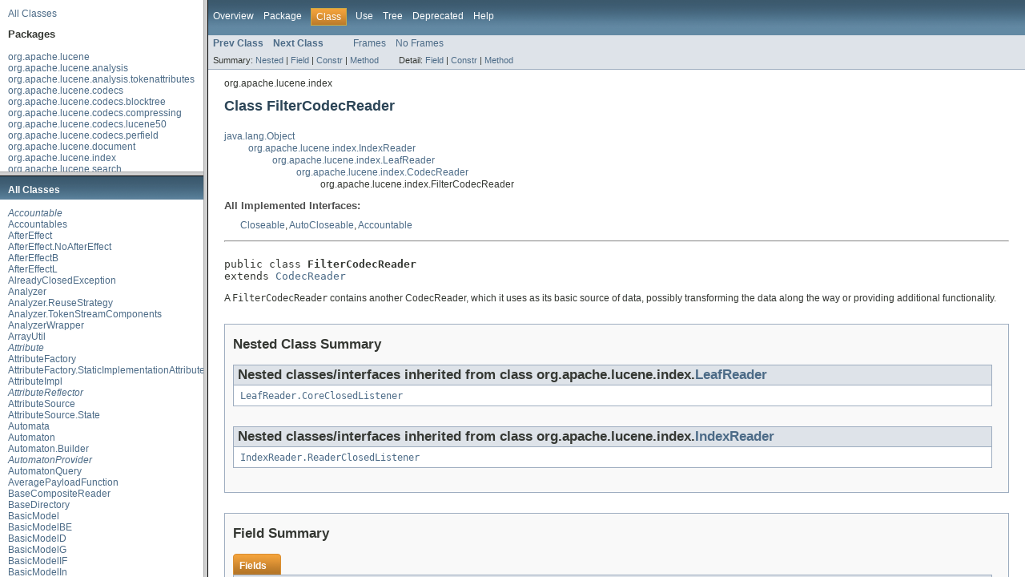

--- FILE ---
content_type: text/html
request_url: https://lucene.apache.org/core/5_0_0/core/overview-frame.html
body_size: -556
content:
<!DOCTYPE HTML PUBLIC "-//W3C//DTD HTML 4.01 Transitional//EN" "http://www.w3.org/TR/html4/loose.dtd">
<!-- NewPage -->
<html lang="en">
<head>
<!-- Generated by javadoc (version 1.7.0_55) on Sun Feb 15 12:20:55 PST 2015 -->
<meta http-equiv="Content-Type" content="text/html" charset="utf-8">
<title>Overview List (Lucene 5.0.0 API)</title>
<meta name="date" content="2015-02-15">
<link rel="stylesheet" type="text/css" href="stylesheet.css" title="Style">
</head>
<body>
<div class="indexHeader"><a href="allclasses-frame.html" target="packageFrame">All Classes</a></div>
<div class="indexContainer">
<h2 title="Packages">Packages</h2>
<ul title="Packages">
<li><a href="org/apache/lucene/package-frame.html" target="packageFrame">org.apache.lucene</a></li>
<li><a href="org/apache/lucene/analysis/package-frame.html" target="packageFrame">org.apache.lucene.analysis</a></li>
<li><a href="org/apache/lucene/analysis/tokenattributes/package-frame.html" target="packageFrame">org.apache.lucene.analysis.tokenattributes</a></li>
<li><a href="org/apache/lucene/codecs/package-frame.html" target="packageFrame">org.apache.lucene.codecs</a></li>
<li><a href="org/apache/lucene/codecs/blocktree/package-frame.html" target="packageFrame">org.apache.lucene.codecs.blocktree</a></li>
<li><a href="org/apache/lucene/codecs/compressing/package-frame.html" target="packageFrame">org.apache.lucene.codecs.compressing</a></li>
<li><a href="org/apache/lucene/codecs/lucene50/package-frame.html" target="packageFrame">org.apache.lucene.codecs.lucene50</a></li>
<li><a href="org/apache/lucene/codecs/perfield/package-frame.html" target="packageFrame">org.apache.lucene.codecs.perfield</a></li>
<li><a href="org/apache/lucene/document/package-frame.html" target="packageFrame">org.apache.lucene.document</a></li>
<li><a href="org/apache/lucene/index/package-frame.html" target="packageFrame">org.apache.lucene.index</a></li>
<li><a href="org/apache/lucene/search/package-frame.html" target="packageFrame">org.apache.lucene.search</a></li>
<li><a href="org/apache/lucene/search/payloads/package-frame.html" target="packageFrame">org.apache.lucene.search.payloads</a></li>
<li><a href="org/apache/lucene/search/similarities/package-frame.html" target="packageFrame">org.apache.lucene.search.similarities</a></li>
<li><a href="org/apache/lucene/search/spans/package-frame.html" target="packageFrame">org.apache.lucene.search.spans</a></li>
<li><a href="org/apache/lucene/store/package-frame.html" target="packageFrame">org.apache.lucene.store</a></li>
<li><a href="org/apache/lucene/util/package-frame.html" target="packageFrame">org.apache.lucene.util</a></li>
<li><a href="org/apache/lucene/util/automaton/package-frame.html" target="packageFrame">org.apache.lucene.util.automaton</a></li>
<li><a href="org/apache/lucene/util/fst/package-frame.html" target="packageFrame">org.apache.lucene.util.fst</a></li>
<li><a href="org/apache/lucene/util/mutable/package-frame.html" target="packageFrame">org.apache.lucene.util.mutable</a></li>
<li><a href="org/apache/lucene/util/packed/package-frame.html" target="packageFrame">org.apache.lucene.util.packed</a></li>
</ul>
</div>
<p>&nbsp;</p>
</body>
</html>


--- FILE ---
content_type: text/html
request_url: https://lucene.apache.org/core/5_0_0/core/allclasses-frame.html
body_size: 7304
content:
<!DOCTYPE HTML PUBLIC "-//W3C//DTD HTML 4.01 Transitional//EN" "http://www.w3.org/TR/html4/loose.dtd">
<!-- NewPage -->
<html lang="en">
<head>
<!-- Generated by javadoc (version 1.7.0_55) on Sun Feb 15 12:20:56 PST 2015 -->
<meta http-equiv="Content-Type" content="text/html" charset="utf-8">
<title>All Classes (Lucene 5.0.0 API)</title>
<meta name="date" content="2015-02-15">
<link rel="stylesheet" type="text/css" href="stylesheet.css" title="Style">
</head>
<body>
<h1 class="bar">All Classes</h1>
<div class="indexContainer">
<ul>
<li><a href="org/apache/lucene/util/Accountable.html" title="interface in org.apache.lucene.util" target="classFrame"><i>Accountable</i></a></li>
<li><a href="org/apache/lucene/util/Accountables.html" title="class in org.apache.lucene.util" target="classFrame">Accountables</a></li>
<li><a href="org/apache/lucene/search/similarities/AfterEffect.html" title="class in org.apache.lucene.search.similarities" target="classFrame">AfterEffect</a></li>
<li><a href="org/apache/lucene/search/similarities/AfterEffect.NoAfterEffect.html" title="class in org.apache.lucene.search.similarities" target="classFrame">AfterEffect.NoAfterEffect</a></li>
<li><a href="org/apache/lucene/search/similarities/AfterEffectB.html" title="class in org.apache.lucene.search.similarities" target="classFrame">AfterEffectB</a></li>
<li><a href="org/apache/lucene/search/similarities/AfterEffectL.html" title="class in org.apache.lucene.search.similarities" target="classFrame">AfterEffectL</a></li>
<li><a href="org/apache/lucene/store/AlreadyClosedException.html" title="class in org.apache.lucene.store" target="classFrame">AlreadyClosedException</a></li>
<li><a href="org/apache/lucene/analysis/Analyzer.html" title="class in org.apache.lucene.analysis" target="classFrame">Analyzer</a></li>
<li><a href="org/apache/lucene/analysis/Analyzer.ReuseStrategy.html" title="class in org.apache.lucene.analysis" target="classFrame">Analyzer.ReuseStrategy</a></li>
<li><a href="org/apache/lucene/analysis/Analyzer.TokenStreamComponents.html" title="class in org.apache.lucene.analysis" target="classFrame">Analyzer.TokenStreamComponents</a></li>
<li><a href="org/apache/lucene/analysis/AnalyzerWrapper.html" title="class in org.apache.lucene.analysis" target="classFrame">AnalyzerWrapper</a></li>
<li><a href="org/apache/lucene/util/ArrayUtil.html" title="class in org.apache.lucene.util" target="classFrame">ArrayUtil</a></li>
<li><a href="org/apache/lucene/util/Attribute.html" title="interface in org.apache.lucene.util" target="classFrame"><i>Attribute</i></a></li>
<li><a href="org/apache/lucene/util/AttributeFactory.html" title="class in org.apache.lucene.util" target="classFrame">AttributeFactory</a></li>
<li><a href="org/apache/lucene/util/AttributeFactory.StaticImplementationAttributeFactory.html" title="class in org.apache.lucene.util" target="classFrame">AttributeFactory.StaticImplementationAttributeFactory</a></li>
<li><a href="org/apache/lucene/util/AttributeImpl.html" title="class in org.apache.lucene.util" target="classFrame">AttributeImpl</a></li>
<li><a href="org/apache/lucene/util/AttributeReflector.html" title="interface in org.apache.lucene.util" target="classFrame"><i>AttributeReflector</i></a></li>
<li><a href="org/apache/lucene/util/AttributeSource.html" title="class in org.apache.lucene.util" target="classFrame">AttributeSource</a></li>
<li><a href="org/apache/lucene/util/AttributeSource.State.html" title="class in org.apache.lucene.util" target="classFrame">AttributeSource.State</a></li>
<li><a href="org/apache/lucene/util/automaton/Automata.html" title="class in org.apache.lucene.util.automaton" target="classFrame">Automata</a></li>
<li><a href="org/apache/lucene/util/automaton/Automaton.html" title="class in org.apache.lucene.util.automaton" target="classFrame">Automaton</a></li>
<li><a href="org/apache/lucene/util/automaton/Automaton.Builder.html" title="class in org.apache.lucene.util.automaton" target="classFrame">Automaton.Builder</a></li>
<li><a href="org/apache/lucene/util/automaton/AutomatonProvider.html" title="interface in org.apache.lucene.util.automaton" target="classFrame"><i>AutomatonProvider</i></a></li>
<li><a href="org/apache/lucene/search/AutomatonQuery.html" title="class in org.apache.lucene.search" target="classFrame">AutomatonQuery</a></li>
<li><a href="org/apache/lucene/search/payloads/AveragePayloadFunction.html" title="class in org.apache.lucene.search.payloads" target="classFrame">AveragePayloadFunction</a></li>
<li><a href="org/apache/lucene/index/BaseCompositeReader.html" title="class in org.apache.lucene.index" target="classFrame">BaseCompositeReader</a></li>
<li><a href="org/apache/lucene/store/BaseDirectory.html" title="class in org.apache.lucene.store" target="classFrame">BaseDirectory</a></li>
<li><a href="org/apache/lucene/search/similarities/BasicModel.html" title="class in org.apache.lucene.search.similarities" target="classFrame">BasicModel</a></li>
<li><a href="org/apache/lucene/search/similarities/BasicModelBE.html" title="class in org.apache.lucene.search.similarities" target="classFrame">BasicModelBE</a></li>
<li><a href="org/apache/lucene/search/similarities/BasicModelD.html" title="class in org.apache.lucene.search.similarities" target="classFrame">BasicModelD</a></li>
<li><a href="org/apache/lucene/search/similarities/BasicModelG.html" title="class in org.apache.lucene.search.similarities" target="classFrame">BasicModelG</a></li>
<li><a href="org/apache/lucene/search/similarities/BasicModelIF.html" title="class in org.apache.lucene.search.similarities" target="classFrame">BasicModelIF</a></li>
<li><a href="org/apache/lucene/search/similarities/BasicModelIn.html" title="class in org.apache.lucene.search.similarities" target="classFrame">BasicModelIn</a></li>
<li><a href="org/apache/lucene/search/similarities/BasicModelIne.html" title="class in org.apache.lucene.search.similarities" target="classFrame">BasicModelIne</a></li>
<li><a href="org/apache/lucene/search/similarities/BasicModelP.html" title="class in org.apache.lucene.search.similarities" target="classFrame">BasicModelP</a></li>
<li><a href="org/apache/lucene/search/similarities/BasicStats.html" title="class in org.apache.lucene.search.similarities" target="classFrame">BasicStats</a></li>
<li><a href="org/apache/lucene/index/BinaryDocValues.html" title="class in org.apache.lucene.index" target="classFrame">BinaryDocValues</a></li>
<li><a href="org/apache/lucene/document/BinaryDocValuesField.html" title="class in org.apache.lucene.document" target="classFrame">BinaryDocValuesField</a></li>
<li><a href="org/apache/lucene/util/BitDocIdSet.html" title="class in org.apache.lucene.util" target="classFrame">BitDocIdSet</a></li>
<li><a href="org/apache/lucene/util/BitDocIdSet.Builder.html" title="class in org.apache.lucene.util" target="classFrame">BitDocIdSet.Builder</a></li>
<li><a href="org/apache/lucene/util/Bits.html" title="interface in org.apache.lucene.util" target="classFrame"><i>Bits</i></a></li>
<li><a href="org/apache/lucene/util/Bits.MatchAllBits.html" title="class in org.apache.lucene.util" target="classFrame">Bits.MatchAllBits</a></li>
<li><a href="org/apache/lucene/util/Bits.MatchNoBits.html" title="class in org.apache.lucene.util" target="classFrame">Bits.MatchNoBits</a></li>
<li><a href="org/apache/lucene/util/BitSet.html" title="class in org.apache.lucene.util" target="classFrame">BitSet</a></li>
<li><a href="org/apache/lucene/util/BitSetIterator.html" title="class in org.apache.lucene.util" target="classFrame">BitSetIterator</a></li>
<li><a href="org/apache/lucene/search/BitsFilteredDocIdSet.html" title="class in org.apache.lucene.search" target="classFrame">BitsFilteredDocIdSet</a></li>
<li><a href="org/apache/lucene/util/BitUtil.html" title="class in org.apache.lucene.util" target="classFrame">BitUtil</a></li>
<li><a href="org/apache/lucene/util/packed/BlockPackedReader.html" title="class in org.apache.lucene.util.packed" target="classFrame">BlockPackedReader</a></li>
<li><a href="org/apache/lucene/util/packed/BlockPackedReaderIterator.html" title="class in org.apache.lucene.util.packed" target="classFrame">BlockPackedReaderIterator</a></li>
<li><a href="org/apache/lucene/util/packed/BlockPackedWriter.html" title="class in org.apache.lucene.util.packed" target="classFrame">BlockPackedWriter</a></li>
<li><a href="org/apache/lucene/codecs/BlockTermState.html" title="class in org.apache.lucene.codecs" target="classFrame">BlockTermState</a></li>
<li><a href="org/apache/lucene/codecs/blocktree/BlockTreeTermsReader.html" title="class in org.apache.lucene.codecs.blocktree" target="classFrame">BlockTreeTermsReader</a></li>
<li><a href="org/apache/lucene/codecs/blocktree/BlockTreeTermsWriter.html" title="class in org.apache.lucene.codecs.blocktree" target="classFrame">BlockTreeTermsWriter</a></li>
<li><a href="org/apache/lucene/search/similarities/BM25Similarity.html" title="class in org.apache.lucene.search.similarities" target="classFrame">BM25Similarity</a></li>
<li><a href="org/apache/lucene/search/BooleanClause.html" title="class in org.apache.lucene.search" target="classFrame">BooleanClause</a></li>
<li><a href="org/apache/lucene/search/BooleanClause.Occur.html" title="enum in org.apache.lucene.search" target="classFrame">BooleanClause.Occur</a></li>
<li><a href="org/apache/lucene/search/BooleanQuery.html" title="class in org.apache.lucene.search" target="classFrame">BooleanQuery</a></li>
<li><a href="org/apache/lucene/search/BooleanQuery.TooManyClauses.html" title="class in org.apache.lucene.search" target="classFrame">BooleanQuery.TooManyClauses</a></li>
<li><a href="org/apache/lucene/search/BoostAttribute.html" title="interface in org.apache.lucene.search" target="classFrame"><i>BoostAttribute</i></a></li>
<li><a href="org/apache/lucene/search/BoostAttributeImpl.html" title="class in org.apache.lucene.search" target="classFrame">BoostAttributeImpl</a></li>
<li><a href="org/apache/lucene/store/BufferedChecksum.html" title="class in org.apache.lucene.store" target="classFrame">BufferedChecksum</a></li>
<li><a href="org/apache/lucene/store/BufferedChecksumIndexInput.html" title="class in org.apache.lucene.store" target="classFrame">BufferedChecksumIndexInput</a></li>
<li><a href="org/apache/lucene/store/BufferedIndexInput.html" title="class in org.apache.lucene.store" target="classFrame">BufferedIndexInput</a></li>
<li><a href="org/apache/lucene/util/fst/Builder.html" title="class in org.apache.lucene.util.fst" target="classFrame">Builder</a></li>
<li><a href="org/apache/lucene/util/fst/Builder.Arc.html" title="class in org.apache.lucene.util.fst" target="classFrame">Builder.Arc</a></li>
<li><a href="org/apache/lucene/util/fst/Builder.UnCompiledNode.html" title="class in org.apache.lucene.util.fst" target="classFrame">Builder.UnCompiledNode</a></li>
<li><a href="org/apache/lucene/search/BulkScorer.html" title="class in org.apache.lucene.search" target="classFrame">BulkScorer</a></li>
<li><a href="org/apache/lucene/store/ByteArrayDataInput.html" title="class in org.apache.lucene.store" target="classFrame">ByteArrayDataInput</a></li>
<li><a href="org/apache/lucene/store/ByteArrayDataOutput.html" title="class in org.apache.lucene.store" target="classFrame">ByteArrayDataOutput</a></li>
<li><a href="org/apache/lucene/util/ByteBlockPool.html" title="class in org.apache.lucene.util" target="classFrame">ByteBlockPool</a></li>
<li><a href="org/apache/lucene/util/ByteBlockPool.Allocator.html" title="class in org.apache.lucene.util" target="classFrame">ByteBlockPool.Allocator</a></li>
<li><a href="org/apache/lucene/util/ByteBlockPool.DirectAllocator.html" title="class in org.apache.lucene.util" target="classFrame">ByteBlockPool.DirectAllocator</a></li>
<li><a href="org/apache/lucene/util/ByteBlockPool.DirectTrackingAllocator.html" title="class in org.apache.lucene.util" target="classFrame">ByteBlockPool.DirectTrackingAllocator</a></li>
<li><a href="org/apache/lucene/util/automaton/ByteRunAutomaton.html" title="class in org.apache.lucene.util.automaton" target="classFrame">ByteRunAutomaton</a></li>
<li><a href="org/apache/lucene/util/fst/ByteSequenceOutputs.html" title="class in org.apache.lucene.util.fst" target="classFrame">ByteSequenceOutputs</a></li>
<li><a href="org/apache/lucene/util/BytesRef.html" title="class in org.apache.lucene.util" target="classFrame">BytesRef</a></li>
<li><a href="org/apache/lucene/util/BytesRefArray.html" title="class in org.apache.lucene.util" target="classFrame">BytesRefArray</a></li>
<li><a href="org/apache/lucene/util/BytesRefBuilder.html" title="class in org.apache.lucene.util" target="classFrame">BytesRefBuilder</a></li>
<li><a href="org/apache/lucene/util/fst/BytesRefFSTEnum.html" title="class in org.apache.lucene.util.fst" target="classFrame">BytesRefFSTEnum</a></li>
<li><a href="org/apache/lucene/util/fst/BytesRefFSTEnum.InputOutput.html" title="class in org.apache.lucene.util.fst" target="classFrame">BytesRefFSTEnum.InputOutput</a></li>
<li><a href="org/apache/lucene/util/BytesRefHash.html" title="class in org.apache.lucene.util" target="classFrame">BytesRefHash</a></li>
<li><a href="org/apache/lucene/util/BytesRefHash.BytesStartArray.html" title="class in org.apache.lucene.util" target="classFrame">BytesRefHash.BytesStartArray</a></li>
<li><a href="org/apache/lucene/util/BytesRefHash.DirectBytesStartArray.html" title="class in org.apache.lucene.util" target="classFrame">BytesRefHash.DirectBytesStartArray</a></li>
<li><a href="org/apache/lucene/util/BytesRefHash.MaxBytesLengthExceededException.html" title="class in org.apache.lucene.util" target="classFrame">BytesRefHash.MaxBytesLengthExceededException</a></li>
<li><a href="org/apache/lucene/util/BytesRefIterator.html" title="interface in org.apache.lucene.util" target="classFrame"><i>BytesRefIterator</i></a></li>
<li><a href="org/apache/lucene/search/CachingCollector.html" title="class in org.apache.lucene.search" target="classFrame">CachingCollector</a></li>
<li><a href="org/apache/lucene/analysis/CachingTokenFilter.html" title="class in org.apache.lucene.analysis" target="classFrame">CachingTokenFilter</a></li>
<li><a href="org/apache/lucene/search/CachingWrapperFilter.html" title="class in org.apache.lucene.search" target="classFrame">CachingWrapperFilter</a></li>
<li><a href="org/apache/lucene/util/automaton/CharacterRunAutomaton.html" title="class in org.apache.lucene.util.automaton" target="classFrame">CharacterRunAutomaton</a></li>
<li><a href="org/apache/lucene/analysis/CharFilter.html" title="class in org.apache.lucene.analysis" target="classFrame">CharFilter</a></li>
<li><a href="org/apache/lucene/util/fst/CharSequenceOutputs.html" title="class in org.apache.lucene.util.fst" target="classFrame">CharSequenceOutputs</a></li>
<li><a href="org/apache/lucene/util/CharsRef.html" title="class in org.apache.lucene.util" target="classFrame">CharsRef</a></li>
<li><a href="org/apache/lucene/util/CharsRefBuilder.html" title="class in org.apache.lucene.util" target="classFrame">CharsRefBuilder</a></li>
<li><a href="org/apache/lucene/analysis/tokenattributes/CharTermAttribute.html" title="interface in org.apache.lucene.analysis.tokenattributes" target="classFrame"><i>CharTermAttribute</i></a></li>
<li><a href="org/apache/lucene/analysis/tokenattributes/CharTermAttributeImpl.html" title="class in org.apache.lucene.analysis.tokenattributes" target="classFrame">CharTermAttributeImpl</a></li>
<li><a href="org/apache/lucene/index/CheckIndex.html" title="class in org.apache.lucene.index" target="classFrame">CheckIndex</a></li>
<li><a href="org/apache/lucene/index/CheckIndex.Status.html" title="class in org.apache.lucene.index" target="classFrame">CheckIndex.Status</a></li>
<li><a href="org/apache/lucene/index/CheckIndex.Status.DocValuesStatus.html" title="class in org.apache.lucene.index" target="classFrame">CheckIndex.Status.DocValuesStatus</a></li>
<li><a href="org/apache/lucene/index/CheckIndex.Status.FieldInfoStatus.html" title="class in org.apache.lucene.index" target="classFrame">CheckIndex.Status.FieldInfoStatus</a></li>
<li><a href="org/apache/lucene/index/CheckIndex.Status.FieldNormStatus.html" title="class in org.apache.lucene.index" target="classFrame">CheckIndex.Status.FieldNormStatus</a></li>
<li><a href="org/apache/lucene/index/CheckIndex.Status.LiveDocStatus.html" title="class in org.apache.lucene.index" target="classFrame">CheckIndex.Status.LiveDocStatus</a></li>
<li><a href="org/apache/lucene/index/CheckIndex.Status.SegmentInfoStatus.html" title="class in org.apache.lucene.index" target="classFrame">CheckIndex.Status.SegmentInfoStatus</a></li>
<li><a href="org/apache/lucene/index/CheckIndex.Status.StoredFieldStatus.html" title="class in org.apache.lucene.index" target="classFrame">CheckIndex.Status.StoredFieldStatus</a></li>
<li><a href="org/apache/lucene/index/CheckIndex.Status.TermIndexStatus.html" title="class in org.apache.lucene.index" target="classFrame">CheckIndex.Status.TermIndexStatus</a></li>
<li><a href="org/apache/lucene/index/CheckIndex.Status.TermVectorStatus.html" title="class in org.apache.lucene.index" target="classFrame">CheckIndex.Status.TermVectorStatus</a></li>
<li><a href="org/apache/lucene/store/ChecksumIndexInput.html" title="class in org.apache.lucene.store" target="classFrame">ChecksumIndexInput</a></li>
<li><a href="org/apache/lucene/util/CloseableThreadLocal.html" title="class in org.apache.lucene.util" target="classFrame">CloseableThreadLocal</a></li>
<li><a href="org/apache/lucene/codecs/Codec.html" title="class in org.apache.lucene.codecs" target="classFrame">Codec</a></li>
<li><a href="org/apache/lucene/index/CodecReader.html" title="class in org.apache.lucene.index" target="classFrame">CodecReader</a></li>
<li><a href="org/apache/lucene/codecs/CodecUtil.html" title="class in org.apache.lucene.codecs" target="classFrame">CodecUtil</a></li>
<li><a href="org/apache/lucene/search/CollectionStatistics.html" title="class in org.apache.lucene.search" target="classFrame">CollectionStatistics</a></li>
<li><a href="org/apache/lucene/search/CollectionTerminatedException.html" title="class in org.apache.lucene.search" target="classFrame">CollectionTerminatedException</a></li>
<li><a href="org/apache/lucene/util/CollectionUtil.html" title="class in org.apache.lucene.util" target="classFrame">CollectionUtil</a></li>
<li><a href="org/apache/lucene/search/Collector.html" title="interface in org.apache.lucene.search" target="classFrame"><i>Collector</i></a></li>
<li><a href="org/apache/lucene/util/CommandLineUtil.html" title="class in org.apache.lucene.util" target="classFrame">CommandLineUtil</a></li>
<li><a href="org/apache/lucene/util/automaton/CompiledAutomaton.html" title="class in org.apache.lucene.util.automaton" target="classFrame">CompiledAutomaton</a></li>
<li><a href="org/apache/lucene/util/automaton/CompiledAutomaton.AUTOMATON_TYPE.html" title="enum in org.apache.lucene.util.automaton" target="classFrame">CompiledAutomaton.AUTOMATON_TYPE</a></li>
<li><a href="org/apache/lucene/search/ComplexExplanation.html" title="class in org.apache.lucene.search" target="classFrame">ComplexExplanation</a></li>
<li><a href="org/apache/lucene/index/CompositeReader.html" title="class in org.apache.lucene.index" target="classFrame">CompositeReader</a></li>
<li><a href="org/apache/lucene/index/CompositeReaderContext.html" title="class in org.apache.lucene.index" target="classFrame">CompositeReaderContext</a></li>
<li><a href="org/apache/lucene/codecs/CompoundFormat.html" title="class in org.apache.lucene.codecs" target="classFrame">CompoundFormat</a></li>
<li><a href="org/apache/lucene/codecs/compressing/CompressingStoredFieldsFormat.html" title="class in org.apache.lucene.codecs.compressing" target="classFrame">CompressingStoredFieldsFormat</a></li>
<li><a href="org/apache/lucene/codecs/compressing/CompressingStoredFieldsIndexReader.html" title="class in org.apache.lucene.codecs.compressing" target="classFrame">CompressingStoredFieldsIndexReader</a></li>
<li><a href="org/apache/lucene/codecs/compressing/CompressingStoredFieldsIndexWriter.html" title="class in org.apache.lucene.codecs.compressing" target="classFrame">CompressingStoredFieldsIndexWriter</a></li>
<li><a href="org/apache/lucene/codecs/compressing/CompressingStoredFieldsReader.html" title="class in org.apache.lucene.codecs.compressing" target="classFrame">CompressingStoredFieldsReader</a></li>
<li><a href="org/apache/lucene/codecs/compressing/CompressingStoredFieldsWriter.html" title="class in org.apache.lucene.codecs.compressing" target="classFrame">CompressingStoredFieldsWriter</a></li>
<li><a href="org/apache/lucene/codecs/compressing/CompressingTermVectorsFormat.html" title="class in org.apache.lucene.codecs.compressing" target="classFrame">CompressingTermVectorsFormat</a></li>
<li><a href="org/apache/lucene/codecs/compressing/CompressingTermVectorsReader.html" title="class in org.apache.lucene.codecs.compressing" target="classFrame">CompressingTermVectorsReader</a></li>
<li><a href="org/apache/lucene/codecs/compressing/CompressingTermVectorsWriter.html" title="class in org.apache.lucene.codecs.compressing" target="classFrame">CompressingTermVectorsWriter</a></li>
<li><a href="org/apache/lucene/codecs/compressing/CompressionMode.html" title="class in org.apache.lucene.codecs.compressing" target="classFrame">CompressionMode</a></li>
<li><a href="org/apache/lucene/document/CompressionTools.html" title="class in org.apache.lucene.document" target="classFrame">CompressionTools</a></li>
<li><a href="org/apache/lucene/codecs/compressing/Compressor.html" title="class in org.apache.lucene.codecs.compressing" target="classFrame">Compressor</a></li>
<li><a href="org/apache/lucene/index/ConcurrentMergeScheduler.html" title="class in org.apache.lucene.index" target="classFrame">ConcurrentMergeScheduler</a></li>
<li><a href="org/apache/lucene/util/Constants.html" title="class in org.apache.lucene.util" target="classFrame">Constants</a></li>
<li><a href="org/apache/lucene/search/ConstantScoreQuery.html" title="class in org.apache.lucene.search" target="classFrame">ConstantScoreQuery</a></li>
<li><a href="org/apache/lucene/search/ControlledRealTimeReopenThread.html" title="class in org.apache.lucene.search" target="classFrame">ControlledRealTimeReopenThread</a></li>
<li><a href="org/apache/lucene/index/CorruptIndexException.html" title="class in org.apache.lucene.index" target="classFrame">CorruptIndexException</a></li>
<li><a href="org/apache/lucene/util/Counter.html" title="class in org.apache.lucene.util" target="classFrame">Counter</a></li>
<li><a href="org/apache/lucene/store/DataInput.html" title="class in org.apache.lucene.store" target="classFrame">DataInput</a></li>
<li><a href="org/apache/lucene/store/DataOutput.html" title="class in org.apache.lucene.store" target="classFrame">DataOutput</a></li>
<li><a href="org/apache/lucene/document/DateTools.html" title="class in org.apache.lucene.document" target="classFrame">DateTools</a></li>
<li><a href="org/apache/lucene/document/DateTools.Resolution.html" title="enum in org.apache.lucene.document" target="classFrame">DateTools.Resolution</a></li>
<li><a href="org/apache/lucene/codecs/compressing/Decompressor.html" title="class in org.apache.lucene.codecs.compressing" target="classFrame">Decompressor</a></li>
<li><a href="org/apache/lucene/search/similarities/DefaultSimilarity.html" title="class in org.apache.lucene.search.similarities" target="classFrame">DefaultSimilarity</a></li>
<li><a href="org/apache/lucene/analysis/DelegatingAnalyzerWrapper.html" title="class in org.apache.lucene.analysis" target="classFrame">DelegatingAnalyzerWrapper</a></li>
<li><a href="org/apache/lucene/search/similarities/DFRSimilarity.html" title="class in org.apache.lucene.search.similarities" target="classFrame">DFRSimilarity</a></li>
<li><a href="org/apache/lucene/store/Directory.html" title="class in org.apache.lucene.store" target="classFrame">Directory</a></li>
<li><a href="org/apache/lucene/index/DirectoryReader.html" title="class in org.apache.lucene.index" target="classFrame">DirectoryReader</a></li>
<li><a href="org/apache/lucene/util/packed/DirectReader.html" title="class in org.apache.lucene.util.packed" target="classFrame">DirectReader</a></li>
<li><a href="org/apache/lucene/util/packed/DirectWriter.html" title="class in org.apache.lucene.util.packed" target="classFrame">DirectWriter</a></li>
<li><a href="org/apache/lucene/search/DisjunctionMaxQuery.html" title="class in org.apache.lucene.search" target="classFrame">DisjunctionMaxQuery</a></li>
<li><a href="org/apache/lucene/search/similarities/Distribution.html" title="class in org.apache.lucene.search.similarities" target="classFrame">Distribution</a></li>
<li><a href="org/apache/lucene/search/similarities/DistributionLL.html" title="class in org.apache.lucene.search.similarities" target="classFrame">DistributionLL</a></li>
<li><a href="org/apache/lucene/search/similarities/DistributionSPL.html" title="class in org.apache.lucene.search.similarities" target="classFrame">DistributionSPL</a></li>
<li><a href="org/apache/lucene/search/DocIdSet.html" title="class in org.apache.lucene.search" target="classFrame">DocIdSet</a></li>
<li><a href="org/apache/lucene/search/DocIdSetIterator.html" title="class in org.apache.lucene.search" target="classFrame">DocIdSetIterator</a></li>
<li><a href="org/apache/lucene/index/DocsAndPositionsEnum.html" title="class in org.apache.lucene.index" target="classFrame">DocsAndPositionsEnum</a></li>
<li><a href="org/apache/lucene/index/DocsEnum.html" title="class in org.apache.lucene.index" target="classFrame">DocsEnum</a></li>
<li><a href="org/apache/lucene/search/DocTermOrdsRangeFilter.html" title="class in org.apache.lucene.search" target="classFrame">DocTermOrdsRangeFilter</a></li>
<li><a href="org/apache/lucene/search/DocTermOrdsRewriteMethod.html" title="class in org.apache.lucene.search" target="classFrame">DocTermOrdsRewriteMethod</a></li>
<li><a href="org/apache/lucene/document/Document.html" title="class in org.apache.lucene.document" target="classFrame">Document</a></li>
<li><a href="org/apache/lucene/document/DocumentStoredFieldVisitor.html" title="class in org.apache.lucene.document" target="classFrame">DocumentStoredFieldVisitor</a></li>
<li><a href="org/apache/lucene/index/DocValues.html" title="class in org.apache.lucene.index" target="classFrame">DocValues</a></li>
<li><a href="org/apache/lucene/codecs/DocValuesConsumer.html" title="class in org.apache.lucene.codecs" target="classFrame">DocValuesConsumer</a></li>
<li><a href="org/apache/lucene/search/DocValuesDocIdSet.html" title="class in org.apache.lucene.search" target="classFrame">DocValuesDocIdSet</a></li>
<li><a href="org/apache/lucene/codecs/DocValuesFormat.html" title="class in org.apache.lucene.codecs" target="classFrame">DocValuesFormat</a></li>
<li><a href="org/apache/lucene/codecs/DocValuesProducer.html" title="class in org.apache.lucene.codecs" target="classFrame">DocValuesProducer</a></li>
<li><a href="org/apache/lucene/search/DocValuesRangeFilter.html" title="class in org.apache.lucene.search" target="classFrame">DocValuesRangeFilter</a></li>
<li><a href="org/apache/lucene/search/DocValuesRewriteMethod.html" title="class in org.apache.lucene.search" target="classFrame">DocValuesRewriteMethod</a></li>
<li><a href="org/apache/lucene/search/DocValuesTermsFilter.html" title="class in org.apache.lucene.search" target="classFrame">DocValuesTermsFilter</a></li>
<li><a href="org/apache/lucene/index/DocValuesType.html" title="enum in org.apache.lucene.index" target="classFrame">DocValuesType</a></li>
<li><a href="org/apache/lucene/document/DoubleDocValuesField.html" title="class in org.apache.lucene.document" target="classFrame">DoubleDocValuesField</a></li>
<li><a href="org/apache/lucene/document/DoubleField.html" title="class in org.apache.lucene.document" target="classFrame">DoubleField</a></li>
<li><a href="org/apache/lucene/util/packed/EliasFanoDecoder.html" title="class in org.apache.lucene.util.packed" target="classFrame">EliasFanoDecoder</a></li>
<li><a href="org/apache/lucene/util/packed/EliasFanoDocIdSet.html" title="class in org.apache.lucene.util.packed" target="classFrame">EliasFanoDocIdSet</a></li>
<li><a href="org/apache/lucene/util/packed/EliasFanoEncoder.html" title="class in org.apache.lucene.util.packed" target="classFrame">EliasFanoEncoder</a></li>
<li><a href="org/apache/lucene/index/ExitableDirectoryReader.html" title="class in org.apache.lucene.index" target="classFrame">ExitableDirectoryReader</a></li>
<li><a href="org/apache/lucene/index/ExitableDirectoryReader.ExitableFields.html" title="class in org.apache.lucene.index" target="classFrame">ExitableDirectoryReader.ExitableFields</a></li>
<li><a href="org/apache/lucene/index/ExitableDirectoryReader.ExitableFilterAtomicReader.html" title="class in org.apache.lucene.index" target="classFrame">ExitableDirectoryReader.ExitableFilterAtomicReader</a></li>
<li><a href="org/apache/lucene/index/ExitableDirectoryReader.ExitableSubReaderWrapper.html" title="class in org.apache.lucene.index" target="classFrame">ExitableDirectoryReader.ExitableSubReaderWrapper</a></li>
<li><a href="org/apache/lucene/index/ExitableDirectoryReader.ExitableTerms.html" title="class in org.apache.lucene.index" target="classFrame">ExitableDirectoryReader.ExitableTerms</a></li>
<li><a href="org/apache/lucene/index/ExitableDirectoryReader.ExitableTermsEnum.html" title="class in org.apache.lucene.index" target="classFrame">ExitableDirectoryReader.ExitableTermsEnum</a></li>
<li><a href="org/apache/lucene/index/ExitableDirectoryReader.ExitingReaderException.html" title="class in org.apache.lucene.index" target="classFrame">ExitableDirectoryReader.ExitingReaderException</a></li>
<li><a href="org/apache/lucene/search/Explanation.html" title="class in org.apache.lucene.search" target="classFrame">Explanation</a></li>
<li><a href="org/apache/lucene/document/Field.html" title="class in org.apache.lucene.document" target="classFrame">Field</a></li>
<li><a href="org/apache/lucene/document/Field.Index.html" title="enum in org.apache.lucene.document" target="classFrame">Field.Index</a></li>
<li><a href="org/apache/lucene/document/Field.Store.html" title="enum in org.apache.lucene.document" target="classFrame">Field.Store</a></li>
<li><a href="org/apache/lucene/document/Field.TermVector.html" title="enum in org.apache.lucene.document" target="classFrame">Field.TermVector</a></li>
<li><a href="org/apache/lucene/search/FieldComparator.html" title="class in org.apache.lucene.search" target="classFrame">FieldComparator</a></li>
<li><a href="org/apache/lucene/search/FieldComparator.DocComparator.html" title="class in org.apache.lucene.search" target="classFrame">FieldComparator.DocComparator</a></li>
<li><a href="org/apache/lucene/search/FieldComparator.DoubleComparator.html" title="class in org.apache.lucene.search" target="classFrame">FieldComparator.DoubleComparator</a></li>
<li><a href="org/apache/lucene/search/FieldComparator.FloatComparator.html" title="class in org.apache.lucene.search" target="classFrame">FieldComparator.FloatComparator</a></li>
<li><a href="org/apache/lucene/search/FieldComparator.IntComparator.html" title="class in org.apache.lucene.search" target="classFrame">FieldComparator.IntComparator</a></li>
<li><a href="org/apache/lucene/search/FieldComparator.LongComparator.html" title="class in org.apache.lucene.search" target="classFrame">FieldComparator.LongComparator</a></li>
<li><a href="org/apache/lucene/search/FieldComparator.NumericComparator.html" title="class in org.apache.lucene.search" target="classFrame">FieldComparator.NumericComparator</a></li>
<li><a href="org/apache/lucene/search/FieldComparator.RelevanceComparator.html" title="class in org.apache.lucene.search" target="classFrame">FieldComparator.RelevanceComparator</a></li>
<li><a href="org/apache/lucene/search/FieldComparator.TermOrdValComparator.html" title="class in org.apache.lucene.search" target="classFrame">FieldComparator.TermOrdValComparator</a></li>
<li><a href="org/apache/lucene/search/FieldComparator.TermValComparator.html" title="class in org.apache.lucene.search" target="classFrame">FieldComparator.TermValComparator</a></li>
<li><a href="org/apache/lucene/search/FieldComparatorSource.html" title="class in org.apache.lucene.search" target="classFrame">FieldComparatorSource</a></li>
<li><a href="org/apache/lucene/search/FieldDoc.html" title="class in org.apache.lucene.search" target="classFrame">FieldDoc</a></li>
<li><a href="org/apache/lucene/index/FieldInfo.html" title="class in org.apache.lucene.index" target="classFrame">FieldInfo</a></li>
<li><a href="org/apache/lucene/index/FieldInfos.html" title="class in org.apache.lucene.index" target="classFrame">FieldInfos</a></li>
<li><a href="org/apache/lucene/codecs/FieldInfosFormat.html" title="class in org.apache.lucene.codecs" target="classFrame">FieldInfosFormat</a></li>
<li><a href="org/apache/lucene/index/FieldInvertState.html" title="class in org.apache.lucene.index" target="classFrame">FieldInvertState</a></li>
<li><a href="org/apache/lucene/search/spans/FieldMaskingSpanQuery.html" title="class in org.apache.lucene.search.spans" target="classFrame">FieldMaskingSpanQuery</a></li>
<li><a href="org/apache/lucene/codecs/blocktree/FieldReader.html" title="class in org.apache.lucene.codecs.blocktree" target="classFrame">FieldReader</a></li>
<li><a href="org/apache/lucene/index/Fields.html" title="class in org.apache.lucene.index" target="classFrame">Fields</a></li>
<li><a href="org/apache/lucene/codecs/FieldsConsumer.html" title="class in org.apache.lucene.codecs" target="classFrame">FieldsConsumer</a></li>
<li><a href="org/apache/lucene/codecs/FieldsProducer.html" title="class in org.apache.lucene.codecs" target="classFrame">FieldsProducer</a></li>
<li><a href="org/apache/lucene/document/FieldType.html" title="class in org.apache.lucene.document" target="classFrame">FieldType</a></li>
<li><a href="org/apache/lucene/document/FieldType.NumericType.html" title="enum in org.apache.lucene.document" target="classFrame">FieldType.NumericType</a></li>
<li><a href="org/apache/lucene/search/FieldValueFilter.html" title="class in org.apache.lucene.search" target="classFrame">FieldValueFilter</a></li>
<li><a href="org/apache/lucene/search/FieldValueHitQueue.html" title="class in org.apache.lucene.search" target="classFrame">FieldValueHitQueue</a></li>
<li><a href="org/apache/lucene/search/FieldValueHitQueue.Entry.html" title="class in org.apache.lucene.search" target="classFrame">FieldValueHitQueue.Entry</a></li>
<li><a href="org/apache/lucene/store/FileSwitchDirectory.html" title="class in org.apache.lucene.store" target="classFrame">FileSwitchDirectory</a></li>
<li><a href="org/apache/lucene/search/Filter.html" title="class in org.apache.lucene.search" target="classFrame">Filter</a></li>
<li><a href="org/apache/lucene/search/FilterCache.html" title="interface in org.apache.lucene.search" target="classFrame"><i>FilterCache</i></a></li>
<li><a href="org/apache/lucene/search/FilterCachingPolicy.html" title="interface in org.apache.lucene.search" target="classFrame"><i>FilterCachingPolicy</i></a></li>
<li><a href="org/apache/lucene/search/FilterCachingPolicy.CacheOnLargeSegments.html" title="class in org.apache.lucene.search" target="classFrame">FilterCachingPolicy.CacheOnLargeSegments</a></li>
<li><a href="org/apache/lucene/codecs/FilterCodec.html" title="class in org.apache.lucene.codecs" target="classFrame">FilterCodec</a></li>
<li><a href="org/apache/lucene/index/FilterCodecReader.html" title="class in org.apache.lucene.index" target="classFrame">FilterCodecReader</a></li>
<li><a href="org/apache/lucene/search/FilterCollector.html" title="class in org.apache.lucene.search" target="classFrame">FilterCollector</a></li>
<li><a href="org/apache/lucene/store/FilterDirectory.html" title="class in org.apache.lucene.store" target="classFrame">FilterDirectory</a></li>
<li><a href="org/apache/lucene/index/FilterDirectoryReader.html" title="class in org.apache.lucene.index" target="classFrame">FilterDirectoryReader</a></li>
<li><a href="org/apache/lucene/index/FilterDirectoryReader.SubReaderWrapper.html" title="class in org.apache.lucene.index" target="classFrame">FilterDirectoryReader.SubReaderWrapper</a></li>
<li><a href="org/apache/lucene/search/FilteredDocIdSet.html" title="class in org.apache.lucene.search" target="classFrame">FilteredDocIdSet</a></li>
<li><a href="org/apache/lucene/search/FilteredDocIdSetIterator.html" title="class in org.apache.lucene.search" target="classFrame">FilteredDocIdSetIterator</a></li>
<li><a href="org/apache/lucene/search/FilteredQuery.html" title="class in org.apache.lucene.search" target="classFrame">FilteredQuery</a></li>
<li><a href="org/apache/lucene/search/FilteredQuery.FilterStrategy.html" title="class in org.apache.lucene.search" target="classFrame">FilteredQuery.FilterStrategy</a></li>
<li><a href="org/apache/lucene/search/FilteredQuery.RandomAccessFilterStrategy.html" title="class in org.apache.lucene.search" target="classFrame">FilteredQuery.RandomAccessFilterStrategy</a></li>
<li><a href="org/apache/lucene/index/FilteredTermsEnum.html" title="class in org.apache.lucene.index" target="classFrame">FilteredTermsEnum</a></li>
<li><a href="org/apache/lucene/index/FilteredTermsEnum.AcceptStatus.html" title="enum in org.apache.lucene.index" target="classFrame">FilteredTermsEnum.AcceptStatus</a></li>
<li><a href="org/apache/lucene/util/FilterIterator.html" title="class in org.apache.lucene.util" target="classFrame">FilterIterator</a></li>
<li><a href="org/apache/lucene/search/FilterLeafCollector.html" title="class in org.apache.lucene.search" target="classFrame">FilterLeafCollector</a></li>
<li><a href="org/apache/lucene/index/FilterLeafReader.html" title="class in org.apache.lucene.index" target="classFrame">FilterLeafReader</a></li>
<li><a href="org/apache/lucene/index/FilterLeafReader.FilterDocsAndPositionsEnum.html" title="class in org.apache.lucene.index" target="classFrame">FilterLeafReader.FilterDocsAndPositionsEnum</a></li>
<li><a href="org/apache/lucene/index/FilterLeafReader.FilterDocsEnum.html" title="class in org.apache.lucene.index" target="classFrame">FilterLeafReader.FilterDocsEnum</a></li>
<li><a href="org/apache/lucene/index/FilterLeafReader.FilterFields.html" title="class in org.apache.lucene.index" target="classFrame">FilterLeafReader.FilterFields</a></li>
<li><a href="org/apache/lucene/index/FilterLeafReader.FilterTerms.html" title="class in org.apache.lucene.index" target="classFrame">FilterLeafReader.FilterTerms</a></li>
<li><a href="org/apache/lucene/index/FilterLeafReader.FilterTermsEnum.html" title="class in org.apache.lucene.index" target="classFrame">FilterLeafReader.FilterTermsEnum</a></li>
<li><a href="org/apache/lucene/search/spans/FilterSpans.html" title="class in org.apache.lucene.search.spans" target="classFrame">FilterSpans</a></li>
<li><a href="org/apache/lucene/util/FixedBitSet.html" title="class in org.apache.lucene.util" target="classFrame">FixedBitSet</a></li>
<li><a href="org/apache/lucene/analysis/tokenattributes/FlagsAttribute.html" title="interface in org.apache.lucene.analysis.tokenattributes" target="classFrame"><i>FlagsAttribute</i></a></li>
<li><a href="org/apache/lucene/analysis/tokenattributes/FlagsAttributeImpl.html" title="class in org.apache.lucene.analysis.tokenattributes" target="classFrame">FlagsAttributeImpl</a></li>
<li><a href="org/apache/lucene/document/FloatDocValuesField.html" title="class in org.apache.lucene.document" target="classFrame">FloatDocValuesField</a></li>
<li><a href="org/apache/lucene/document/FloatField.html" title="class in org.apache.lucene.document" target="classFrame">FloatField</a></li>
<li><a href="org/apache/lucene/store/FlushInfo.html" title="class in org.apache.lucene.store" target="classFrame">FlushInfo</a></li>
<li><a href="org/apache/lucene/util/FrequencyTrackingRingBuffer.html" title="class in org.apache.lucene.util" target="classFrame">FrequencyTrackingRingBuffer</a></li>
<li><a href="org/apache/lucene/store/FSDirectory.html" title="class in org.apache.lucene.store" target="classFrame">FSDirectory</a></li>
<li><a href="org/apache/lucene/store/FSLockFactory.html" title="class in org.apache.lucene.store" target="classFrame">FSLockFactory</a></li>
<li><a href="org/apache/lucene/util/fst/FST.html" title="class in org.apache.lucene.util.fst" target="classFrame">FST</a></li>
<li><a href="org/apache/lucene/util/fst/FST.Arc.html" title="class in org.apache.lucene.util.fst" target="classFrame">FST.Arc</a></li>
<li><a href="org/apache/lucene/util/fst/FST.BytesReader.html" title="class in org.apache.lucene.util.fst" target="classFrame">FST.BytesReader</a></li>
<li><a href="org/apache/lucene/util/fst/FST.INPUT_TYPE.html" title="enum in org.apache.lucene.util.fst" target="classFrame">FST.INPUT_TYPE</a></li>
<li><a href="org/apache/lucene/search/FuzzyQuery.html" title="class in org.apache.lucene.search" target="classFrame">FuzzyQuery</a></li>
<li><a href="org/apache/lucene/search/FuzzyTermsEnum.html" title="class in org.apache.lucene.search" target="classFrame">FuzzyTermsEnum</a></li>
<li><a href="org/apache/lucene/search/FuzzyTermsEnum.LevenshteinAutomataAttribute.html" title="interface in org.apache.lucene.search" target="classFrame"><i>FuzzyTermsEnum.LevenshteinAutomataAttribute</i></a></li>
<li><a href="org/apache/lucene/search/FuzzyTermsEnum.LevenshteinAutomataAttributeImpl.html" title="class in org.apache.lucene.search" target="classFrame">FuzzyTermsEnum.LevenshteinAutomataAttributeImpl</a></li>
<li><a href="org/apache/lucene/util/GrowableByteArrayDataOutput.html" title="class in org.apache.lucene.util" target="classFrame">GrowableByteArrayDataOutput</a></li>
<li><a href="org/apache/lucene/util/packed/GrowableWriter.html" title="class in org.apache.lucene.util.packed" target="classFrame">GrowableWriter</a></li>
<li><a href="org/apache/lucene/search/similarities/IBSimilarity.html" title="class in org.apache.lucene.search.similarities" target="classFrame">IBSimilarity</a></li>
<li><a href="org/apache/lucene/index/IndexableField.html" title="interface in org.apache.lucene.index" target="classFrame"><i>IndexableField</i></a></li>
<li><a href="org/apache/lucene/index/IndexableFieldType.html" title="interface in org.apache.lucene.index" target="classFrame"><i>IndexableFieldType</i></a></li>
<li><a href="org/apache/lucene/index/IndexCommit.html" title="class in org.apache.lucene.index" target="classFrame">IndexCommit</a></li>
<li><a href="org/apache/lucene/index/IndexDeletionPolicy.html" title="class in org.apache.lucene.index" target="classFrame">IndexDeletionPolicy</a></li>
<li><a href="org/apache/lucene/index/IndexFileNames.html" title="class in org.apache.lucene.index" target="classFrame">IndexFileNames</a></li>
<li><a href="org/apache/lucene/index/IndexFormatTooNewException.html" title="class in org.apache.lucene.index" target="classFrame">IndexFormatTooNewException</a></li>
<li><a href="org/apache/lucene/index/IndexFormatTooOldException.html" title="class in org.apache.lucene.index" target="classFrame">IndexFormatTooOldException</a></li>
<li><a href="org/apache/lucene/store/IndexInput.html" title="class in org.apache.lucene.store" target="classFrame">IndexInput</a></li>
<li><a href="org/apache/lucene/index/IndexNotFoundException.html" title="class in org.apache.lucene.index" target="classFrame">IndexNotFoundException</a></li>
<li><a href="org/apache/lucene/index/IndexOptions.html" title="enum in org.apache.lucene.index" target="classFrame">IndexOptions</a></li>
<li><a href="org/apache/lucene/store/IndexOutput.html" title="class in org.apache.lucene.store" target="classFrame">IndexOutput</a></li>
<li><a href="org/apache/lucene/index/IndexReader.html" title="class in org.apache.lucene.index" target="classFrame">IndexReader</a></li>
<li><a href="org/apache/lucene/index/IndexReader.ReaderClosedListener.html" title="interface in org.apache.lucene.index" target="classFrame"><i>IndexReader.ReaderClosedListener</i></a></li>
<li><a href="org/apache/lucene/index/IndexReaderContext.html" title="class in org.apache.lucene.index" target="classFrame">IndexReaderContext</a></li>
<li><a href="org/apache/lucene/search/IndexSearcher.html" title="class in org.apache.lucene.search" target="classFrame">IndexSearcher</a></li>
<li><a href="org/apache/lucene/search/IndexSearcher.LeafSlice.html" title="class in org.apache.lucene.search" target="classFrame">IndexSearcher.LeafSlice</a></li>
<li><a href="org/apache/lucene/index/IndexUpgrader.html" title="class in org.apache.lucene.index" target="classFrame">IndexUpgrader</a></li>
<li><a href="org/apache/lucene/index/IndexWriter.html" title="class in org.apache.lucene.index" target="classFrame">IndexWriter</a></li>
<li><a href="org/apache/lucene/index/IndexWriter.IndexReaderWarmer.html" title="class in org.apache.lucene.index" target="classFrame">IndexWriter.IndexReaderWarmer</a></li>
<li><a href="org/apache/lucene/index/IndexWriterConfig.html" title="class in org.apache.lucene.index" target="classFrame">IndexWriterConfig</a></li>
<li><a href="org/apache/lucene/index/IndexWriterConfig.OpenMode.html" title="enum in org.apache.lucene.index" target="classFrame">IndexWriterConfig.OpenMode</a></li>
<li><a href="org/apache/lucene/util/InfoStream.html" title="class in org.apache.lucene.util" target="classFrame">InfoStream</a></li>
<li><a href="org/apache/lucene/util/InPlaceMergeSorter.html" title="class in org.apache.lucene.util" target="classFrame">InPlaceMergeSorter</a></li>
<li><a href="org/apache/lucene/store/InputStreamDataInput.html" title="class in org.apache.lucene.store" target="classFrame">InputStreamDataInput</a></li>
<li><a href="org/apache/lucene/util/IntBlockPool.html" title="class in org.apache.lucene.util" target="classFrame">IntBlockPool</a></li>
<li><a href="org/apache/lucene/util/IntBlockPool.Allocator.html" title="class in org.apache.lucene.util" target="classFrame">IntBlockPool.Allocator</a></li>
<li><a href="org/apache/lucene/util/IntBlockPool.DirectAllocator.html" title="class in org.apache.lucene.util" target="classFrame">IntBlockPool.DirectAllocator</a></li>
<li><a href="org/apache/lucene/util/IntBlockPool.SliceReader.html" title="class in org.apache.lucene.util" target="classFrame">IntBlockPool.SliceReader</a></li>
<li><a href="org/apache/lucene/util/IntBlockPool.SliceWriter.html" title="class in org.apache.lucene.util" target="classFrame">IntBlockPool.SliceWriter</a></li>
<li><a href="org/apache/lucene/document/IntField.html" title="class in org.apache.lucene.document" target="classFrame">IntField</a></li>
<li><a href="org/apache/lucene/util/IntroSorter.html" title="class in org.apache.lucene.util" target="classFrame">IntroSorter</a></li>
<li><a href="org/apache/lucene/util/fst/IntSequenceOutputs.html" title="class in org.apache.lucene.util.fst" target="classFrame">IntSequenceOutputs</a></li>
<li><a href="org/apache/lucene/util/IntsRef.html" title="class in org.apache.lucene.util" target="classFrame">IntsRef</a></li>
<li><a href="org/apache/lucene/util/IntsRefBuilder.html" title="class in org.apache.lucene.util" target="classFrame">IntsRefBuilder</a></li>
<li><a href="org/apache/lucene/util/fst/IntsRefFSTEnum.html" title="class in org.apache.lucene.util.fst" target="classFrame">IntsRefFSTEnum</a></li>
<li><a href="org/apache/lucene/util/fst/IntsRefFSTEnum.InputOutput.html" title="class in org.apache.lucene.util.fst" target="classFrame">IntsRefFSTEnum.InputOutput</a></li>
<li><a href="org/apache/lucene/store/IOContext.html" title="class in org.apache.lucene.store" target="classFrame">IOContext</a></li>
<li><a href="org/apache/lucene/store/IOContext.Context.html" title="enum in org.apache.lucene.store" target="classFrame">IOContext.Context</a></li>
<li><a href="org/apache/lucene/util/IOUtils.html" title="class in org.apache.lucene.util" target="classFrame">IOUtils</a></li>
<li><a href="org/apache/lucene/index/KeepOnlyLastCommitDeletionPolicy.html" title="class in org.apache.lucene.index" target="classFrame">KeepOnlyLastCommitDeletionPolicy</a></li>
<li><a href="org/apache/lucene/analysis/tokenattributes/KeywordAttribute.html" title="interface in org.apache.lucene.analysis.tokenattributes" target="classFrame"><i>KeywordAttribute</i></a></li>
<li><a href="org/apache/lucene/analysis/tokenattributes/KeywordAttributeImpl.html" title="class in org.apache.lucene.analysis.tokenattributes" target="classFrame">KeywordAttributeImpl</a></li>
<li><a href="org/apache/lucene/search/similarities/Lambda.html" title="class in org.apache.lucene.search.similarities" target="classFrame">Lambda</a></li>
<li><a href="org/apache/lucene/search/similarities/LambdaDF.html" title="class in org.apache.lucene.search.similarities" target="classFrame">LambdaDF</a></li>
<li><a href="org/apache/lucene/search/similarities/LambdaTTF.html" title="class in org.apache.lucene.search.similarities" target="classFrame">LambdaTTF</a></li>
<li><a href="org/apache/lucene/search/LeafCollector.html" title="interface in org.apache.lucene.search" target="classFrame"><i>LeafCollector</i></a></li>
<li><a href="org/apache/lucene/search/LeafFieldComparator.html" title="interface in org.apache.lucene.search" target="classFrame"><i>LeafFieldComparator</i></a></li>
<li><a href="org/apache/lucene/index/LeafReader.html" title="class in org.apache.lucene.index" target="classFrame">LeafReader</a></li>
<li><a href="org/apache/lucene/index/LeafReader.CoreClosedListener.html" title="interface in org.apache.lucene.index" target="classFrame"><i>LeafReader.CoreClosedListener</i></a></li>
<li><a href="org/apache/lucene/index/LeafReaderContext.html" title="class in org.apache.lucene.index" target="classFrame">LeafReaderContext</a></li>
<li><a href="org/apache/lucene/util/automaton/LevenshteinAutomata.html" title="class in org.apache.lucene.util.automaton" target="classFrame">LevenshteinAutomata</a></li>
<li><a href="org/apache/lucene/codecs/LiveDocsFormat.html" title="class in org.apache.lucene.codecs" target="classFrame">LiveDocsFormat</a></li>
<li><a href="org/apache/lucene/search/LiveFieldValues.html" title="class in org.apache.lucene.search" target="classFrame">LiveFieldValues</a></li>
<li><a href="org/apache/lucene/index/LiveIndexWriterConfig.html" title="class in org.apache.lucene.index" target="classFrame">LiveIndexWriterConfig</a></li>
<li><a href="org/apache/lucene/search/similarities/LMDirichletSimilarity.html" title="class in org.apache.lucene.search.similarities" target="classFrame">LMDirichletSimilarity</a></li>
<li><a href="org/apache/lucene/search/similarities/LMJelinekMercerSimilarity.html" title="class in org.apache.lucene.search.similarities" target="classFrame">LMJelinekMercerSimilarity</a></li>
<li><a href="org/apache/lucene/search/similarities/LMSimilarity.html" title="class in org.apache.lucene.search.similarities" target="classFrame">LMSimilarity</a></li>
<li><a href="org/apache/lucene/search/similarities/LMSimilarity.CollectionModel.html" title="interface in org.apache.lucene.search.similarities" target="classFrame"><i>LMSimilarity.CollectionModel</i></a></li>
<li><a href="org/apache/lucene/search/similarities/LMSimilarity.DefaultCollectionModel.html" title="class in org.apache.lucene.search.similarities" target="classFrame">LMSimilarity.DefaultCollectionModel</a></li>
<li><a href="org/apache/lucene/search/similarities/LMSimilarity.LMStats.html" title="class in org.apache.lucene.search.similarities" target="classFrame">LMSimilarity.LMStats</a></li>
<li><a href="org/apache/lucene/store/Lock.html" title="class in org.apache.lucene.store" target="classFrame">Lock</a></li>
<li><a href="org/apache/lucene/store/Lock.With.html" title="class in org.apache.lucene.store" target="classFrame">Lock.With</a></li>
<li><a href="org/apache/lucene/store/LockFactory.html" title="class in org.apache.lucene.store" target="classFrame">LockFactory</a></li>
<li><a href="org/apache/lucene/store/LockObtainFailedException.html" title="class in org.apache.lucene.store" target="classFrame">LockObtainFailedException</a></li>
<li><a href="org/apache/lucene/store/LockReleaseFailedException.html" title="class in org.apache.lucene.store" target="classFrame">LockReleaseFailedException</a></li>
<li><a href="org/apache/lucene/store/LockStressTest.html" title="class in org.apache.lucene.store" target="classFrame">LockStressTest</a></li>
<li><a href="org/apache/lucene/store/LockVerifyServer.html" title="class in org.apache.lucene.store" target="classFrame">LockVerifyServer</a></li>
<li><a href="org/apache/lucene/index/LogByteSizeMergePolicy.html" title="class in org.apache.lucene.index" target="classFrame">LogByteSizeMergePolicy</a></li>
<li><a href="org/apache/lucene/index/LogDocMergePolicy.html" title="class in org.apache.lucene.index" target="classFrame">LogDocMergePolicy</a></li>
<li><a href="org/apache/lucene/index/LogMergePolicy.html" title="class in org.apache.lucene.index" target="classFrame">LogMergePolicy</a></li>
<li><a href="org/apache/lucene/util/LongBitSet.html" title="class in org.apache.lucene.util" target="classFrame">LongBitSet</a></li>
<li><a href="org/apache/lucene/document/LongField.html" title="class in org.apache.lucene.document" target="classFrame">LongField</a></li>
<li><a href="org/apache/lucene/util/LongsRef.html" title="class in org.apache.lucene.util" target="classFrame">LongsRef</a></li>
<li><a href="org/apache/lucene/util/LongValues.html" title="class in org.apache.lucene.util" target="classFrame">LongValues</a></li>
<li><a href="org/apache/lucene/search/LRUFilterCache.html" title="class in org.apache.lucene.search" target="classFrame">LRUFilterCache</a></li>
<li><a href="org/apache/lucene/codecs/lucene50/Lucene50Codec.html" title="class in org.apache.lucene.codecs.lucene50" target="classFrame">Lucene50Codec</a></li>
<li><a href="org/apache/lucene/codecs/lucene50/Lucene50CompoundFormat.html" title="class in org.apache.lucene.codecs.lucene50" target="classFrame">Lucene50CompoundFormat</a></li>
<li><a href="org/apache/lucene/codecs/lucene50/Lucene50DocValuesFormat.html" title="class in org.apache.lucene.codecs.lucene50" target="classFrame">Lucene50DocValuesFormat</a></li>
<li><a href="org/apache/lucene/codecs/lucene50/Lucene50FieldInfosFormat.html" title="class in org.apache.lucene.codecs.lucene50" target="classFrame">Lucene50FieldInfosFormat</a></li>
<li><a href="org/apache/lucene/codecs/lucene50/Lucene50LiveDocsFormat.html" title="class in org.apache.lucene.codecs.lucene50" target="classFrame">Lucene50LiveDocsFormat</a></li>
<li><a href="org/apache/lucene/codecs/lucene50/Lucene50NormsFormat.html" title="class in org.apache.lucene.codecs.lucene50" target="classFrame">Lucene50NormsFormat</a></li>
<li><a href="org/apache/lucene/codecs/lucene50/Lucene50PostingsFormat.html" title="class in org.apache.lucene.codecs.lucene50" target="classFrame">Lucene50PostingsFormat</a></li>
<li><a href="org/apache/lucene/codecs/lucene50/Lucene50PostingsReader.html" title="class in org.apache.lucene.codecs.lucene50" target="classFrame">Lucene50PostingsReader</a></li>
<li><a href="org/apache/lucene/codecs/lucene50/Lucene50PostingsWriter.html" title="class in org.apache.lucene.codecs.lucene50" target="classFrame">Lucene50PostingsWriter</a></li>
<li><a href="org/apache/lucene/codecs/lucene50/Lucene50SegmentInfoFormat.html" title="class in org.apache.lucene.codecs.lucene50" target="classFrame">Lucene50SegmentInfoFormat</a></li>
<li><a href="org/apache/lucene/codecs/lucene50/Lucene50StoredFieldsFormat.html" title="class in org.apache.lucene.codecs.lucene50" target="classFrame">Lucene50StoredFieldsFormat</a></li>
<li><a href="org/apache/lucene/codecs/lucene50/Lucene50StoredFieldsFormat.Mode.html" title="enum in org.apache.lucene.codecs.lucene50" target="classFrame">Lucene50StoredFieldsFormat.Mode</a></li>
<li><a href="org/apache/lucene/codecs/lucene50/Lucene50TermVectorsFormat.html" title="class in org.apache.lucene.codecs.lucene50" target="classFrame">Lucene50TermVectorsFormat</a></li>
<li><a href="org/apache/lucene/LucenePackage.html" title="class in org.apache.lucene" target="classFrame">LucenePackage</a></li>
<li><a href="org/apache/lucene/util/MapOfSets.html" title="class in org.apache.lucene.util" target="classFrame">MapOfSets</a></li>
<li><a href="org/apache/lucene/index/MappedMultiFields.html" title="class in org.apache.lucene.index" target="classFrame">MappedMultiFields</a></li>
<li><a href="org/apache/lucene/search/MatchAllDocsQuery.html" title="class in org.apache.lucene.search" target="classFrame">MatchAllDocsQuery</a></li>
<li><a href="org/apache/lucene/util/MathUtil.html" title="class in org.apache.lucene.util" target="classFrame">MathUtil</a></li>
<li><a href="org/apache/lucene/search/MaxNonCompetitiveBoostAttribute.html" title="interface in org.apache.lucene.search" target="classFrame"><i>MaxNonCompetitiveBoostAttribute</i></a></li>
<li><a href="org/apache/lucene/search/MaxNonCompetitiveBoostAttributeImpl.html" title="class in org.apache.lucene.search" target="classFrame">MaxNonCompetitiveBoostAttributeImpl</a></li>
<li><a href="org/apache/lucene/search/payloads/MaxPayloadFunction.html" title="class in org.apache.lucene.search.payloads" target="classFrame">MaxPayloadFunction</a></li>
<li><a href="org/apache/lucene/util/MergedIterator.html" title="class in org.apache.lucene.util" target="classFrame">MergedIterator</a></li>
<li><a href="org/apache/lucene/store/MergeInfo.html" title="class in org.apache.lucene.store" target="classFrame">MergeInfo</a></li>
<li><a href="org/apache/lucene/index/MergePolicy.html" title="class in org.apache.lucene.index" target="classFrame">MergePolicy</a></li>
<li><a href="org/apache/lucene/index/MergePolicy.DocMap.html" title="class in org.apache.lucene.index" target="classFrame">MergePolicy.DocMap</a></li>
<li><a href="org/apache/lucene/index/MergePolicy.MergeAbortedException.html" title="class in org.apache.lucene.index" target="classFrame">MergePolicy.MergeAbortedException</a></li>
<li><a href="org/apache/lucene/index/MergePolicy.MergeException.html" title="class in org.apache.lucene.index" target="classFrame">MergePolicy.MergeException</a></li>
<li><a href="org/apache/lucene/index/MergePolicy.MergeSpecification.html" title="class in org.apache.lucene.index" target="classFrame">MergePolicy.MergeSpecification</a></li>
<li><a href="org/apache/lucene/index/MergePolicy.OneMerge.html" title="class in org.apache.lucene.index" target="classFrame">MergePolicy.OneMerge</a></li>
<li><a href="org/apache/lucene/index/MergeRateLimiter.html" title="class in org.apache.lucene.index" target="classFrame">MergeRateLimiter</a></li>
<li><a href="org/apache/lucene/index/MergeScheduler.html" title="class in org.apache.lucene.index" target="classFrame">MergeScheduler</a></li>
<li><a href="org/apache/lucene/index/MergeState.html" title="class in org.apache.lucene.index" target="classFrame">MergeState</a></li>
<li><a href="org/apache/lucene/index/MergeState.DocMap.html" title="class in org.apache.lucene.index" target="classFrame">MergeState.DocMap</a></li>
<li><a href="org/apache/lucene/index/MergeTrigger.html" title="enum in org.apache.lucene.index" target="classFrame">MergeTrigger</a></li>
<li><a href="org/apache/lucene/util/automaton/MinimizationOperations.html" title="class in org.apache.lucene.util.automaton" target="classFrame">MinimizationOperations</a></li>
<li><a href="org/apache/lucene/search/payloads/MinPayloadFunction.html" title="class in org.apache.lucene.search.payloads" target="classFrame">MinPayloadFunction</a></li>
<li><a href="org/apache/lucene/store/MMapDirectory.html" title="class in org.apache.lucene.store" target="classFrame">MMapDirectory</a></li>
<li><a href="org/apache/lucene/util/packed/MonotonicBlockPackedReader.html" title="class in org.apache.lucene.util.packed" target="classFrame">MonotonicBlockPackedReader</a></li>
<li><a href="org/apache/lucene/util/packed/MonotonicBlockPackedWriter.html" title="class in org.apache.lucene.util.packed" target="classFrame">MonotonicBlockPackedWriter</a></li>
<li><a href="org/apache/lucene/search/MultiCollector.html" title="class in org.apache.lucene.search" target="classFrame">MultiCollector</a></li>
<li><a href="org/apache/lucene/index/MultiDocsAndPositionsEnum.html" title="class in org.apache.lucene.index" target="classFrame">MultiDocsAndPositionsEnum</a></li>
<li><a href="org/apache/lucene/index/MultiDocsAndPositionsEnum.EnumWithSlice.html" title="class in org.apache.lucene.index" target="classFrame">MultiDocsAndPositionsEnum.EnumWithSlice</a></li>
<li><a href="org/apache/lucene/index/MultiDocsEnum.html" title="class in org.apache.lucene.index" target="classFrame">MultiDocsEnum</a></li>
<li><a href="org/apache/lucene/index/MultiDocsEnum.EnumWithSlice.html" title="class in org.apache.lucene.index" target="classFrame">MultiDocsEnum.EnumWithSlice</a></li>
<li><a href="org/apache/lucene/index/MultiDocValues.html" title="class in org.apache.lucene.index" target="classFrame">MultiDocValues</a></li>
<li><a href="org/apache/lucene/index/MultiDocValues.MultiSortedDocValues.html" title="class in org.apache.lucene.index" target="classFrame">MultiDocValues.MultiSortedDocValues</a></li>
<li><a href="org/apache/lucene/index/MultiDocValues.MultiSortedSetDocValues.html" title="class in org.apache.lucene.index" target="classFrame">MultiDocValues.MultiSortedSetDocValues</a></li>
<li><a href="org/apache/lucene/index/MultiDocValues.OrdinalMap.html" title="class in org.apache.lucene.index" target="classFrame">MultiDocValues.OrdinalMap</a></li>
<li><a href="org/apache/lucene/index/MultiFields.html" title="class in org.apache.lucene.index" target="classFrame">MultiFields</a></li>
<li><a href="org/apache/lucene/codecs/MultiLevelSkipListReader.html" title="class in org.apache.lucene.codecs" target="classFrame">MultiLevelSkipListReader</a></li>
<li><a href="org/apache/lucene/codecs/MultiLevelSkipListWriter.html" title="class in org.apache.lucene.codecs" target="classFrame">MultiLevelSkipListWriter</a></li>
<li><a href="org/apache/lucene/search/MultiPhraseQuery.html" title="class in org.apache.lucene.search" target="classFrame">MultiPhraseQuery</a></li>
<li><a href="org/apache/lucene/index/MultiReader.html" title="class in org.apache.lucene.index" target="classFrame">MultiReader</a></li>
<li><a href="org/apache/lucene/search/similarities/MultiSimilarity.html" title="class in org.apache.lucene.search.similarities" target="classFrame">MultiSimilarity</a></li>
<li><a href="org/apache/lucene/search/MultiTermQuery.html" title="class in org.apache.lucene.search" target="classFrame">MultiTermQuery</a></li>
<li><a href="org/apache/lucene/search/MultiTermQuery.RewriteMethod.html" title="class in org.apache.lucene.search" target="classFrame">MultiTermQuery.RewriteMethod</a></li>
<li><a href="org/apache/lucene/search/MultiTermQuery.TopTermsBoostOnlyBooleanQueryRewrite.html" title="class in org.apache.lucene.search" target="classFrame">MultiTermQuery.TopTermsBoostOnlyBooleanQueryRewrite</a></li>
<li><a href="org/apache/lucene/search/MultiTermQuery.TopTermsScoringBooleanQueryRewrite.html" title="class in org.apache.lucene.search" target="classFrame">MultiTermQuery.TopTermsScoringBooleanQueryRewrite</a></li>
<li><a href="org/apache/lucene/search/MultiTermQueryWrapperFilter.html" title="class in org.apache.lucene.search" target="classFrame">MultiTermQueryWrapperFilter</a></li>
<li><a href="org/apache/lucene/index/MultiTerms.html" title="class in org.apache.lucene.index" target="classFrame">MultiTerms</a></li>
<li><a href="org/apache/lucene/index/MultiTermsEnum.html" title="class in org.apache.lucene.index" target="classFrame">MultiTermsEnum</a></li>
<li><a href="org/apache/lucene/util/MutableBits.html" title="interface in org.apache.lucene.util" target="classFrame"><i>MutableBits</i></a></li>
<li><a href="org/apache/lucene/util/mutable/MutableValue.html" title="class in org.apache.lucene.util.mutable" target="classFrame">MutableValue</a></li>
<li><a href="org/apache/lucene/util/mutable/MutableValueBool.html" title="class in org.apache.lucene.util.mutable" target="classFrame">MutableValueBool</a></li>
<li><a href="org/apache/lucene/util/mutable/MutableValueDate.html" title="class in org.apache.lucene.util.mutable" target="classFrame">MutableValueDate</a></li>
<li><a href="org/apache/lucene/util/mutable/MutableValueDouble.html" title="class in org.apache.lucene.util.mutable" target="classFrame">MutableValueDouble</a></li>
<li><a href="org/apache/lucene/util/mutable/MutableValueFloat.html" title="class in org.apache.lucene.util.mutable" target="classFrame">MutableValueFloat</a></li>
<li><a href="org/apache/lucene/util/mutable/MutableValueInt.html" title="class in org.apache.lucene.util.mutable" target="classFrame">MutableValueInt</a></li>
<li><a href="org/apache/lucene/util/mutable/MutableValueLong.html" title="class in org.apache.lucene.util.mutable" target="classFrame">MutableValueLong</a></li>
<li><a href="org/apache/lucene/util/mutable/MutableValueStr.html" title="class in org.apache.lucene.util.mutable" target="classFrame">MutableValueStr</a></li>
<li><a href="org/apache/lucene/util/NamedSPILoader.html" title="class in org.apache.lucene.util" target="classFrame">NamedSPILoader</a></li>
<li><a href="org/apache/lucene/util/NamedSPILoader.NamedSPI.html" title="interface in org.apache.lucene.util" target="classFrame"><i>NamedSPILoader.NamedSPI</i></a></li>
<li><a href="org/apache/lucene/util/NamedThreadFactory.html" title="class in org.apache.lucene.util" target="classFrame">NamedThreadFactory</a></li>
<li><a href="org/apache/lucene/store/NativeFSLockFactory.html" title="class in org.apache.lucene.store" target="classFrame">NativeFSLockFactory</a></li>
<li><a href="org/apache/lucene/search/spans/NearSpansOrdered.html" title="class in org.apache.lucene.search.spans" target="classFrame">NearSpansOrdered</a></li>
<li><a href="org/apache/lucene/search/spans/NearSpansUnordered.html" title="class in org.apache.lucene.search.spans" target="classFrame">NearSpansUnordered</a></li>
<li><a href="org/apache/lucene/search/NGramPhraseQuery.html" title="class in org.apache.lucene.search" target="classFrame">NGramPhraseQuery</a></li>
<li><a href="org/apache/lucene/store/NIOFSDirectory.html" title="class in org.apache.lucene.store" target="classFrame">NIOFSDirectory</a></li>
<li><a href="org/apache/lucene/index/NoDeletionPolicy.html" title="class in org.apache.lucene.index" target="classFrame">NoDeletionPolicy</a></li>
<li><a href="org/apache/lucene/store/NoLockFactory.html" title="class in org.apache.lucene.store" target="classFrame">NoLockFactory</a></li>
<li><a href="org/apache/lucene/index/NoMergePolicy.html" title="class in org.apache.lucene.index" target="classFrame">NoMergePolicy</a></li>
<li><a href="org/apache/lucene/index/NoMergeScheduler.html" title="class in org.apache.lucene.index" target="classFrame">NoMergeScheduler</a></li>
<li><a href="org/apache/lucene/util/fst/NoOutputs.html" title="class in org.apache.lucene.util.fst" target="classFrame">NoOutputs</a></li>
<li><a href="org/apache/lucene/search/similarities/Normalization.html" title="class in org.apache.lucene.search.similarities" target="classFrame">Normalization</a></li>
<li><a href="org/apache/lucene/search/similarities/Normalization.NoNormalization.html" title="class in org.apache.lucene.search.similarities" target="classFrame">Normalization.NoNormalization</a></li>
<li><a href="org/apache/lucene/search/similarities/NormalizationH1.html" title="class in org.apache.lucene.search.similarities" target="classFrame">NormalizationH1</a></li>
<li><a href="org/apache/lucene/search/similarities/NormalizationH2.html" title="class in org.apache.lucene.search.similarities" target="classFrame">NormalizationH2</a></li>
<li><a href="org/apache/lucene/search/similarities/NormalizationH3.html" title="class in org.apache.lucene.search.similarities" target="classFrame">NormalizationH3</a></li>
<li><a href="org/apache/lucene/search/similarities/NormalizationZ.html" title="class in org.apache.lucene.search.similarities" target="classFrame">NormalizationZ</a></li>
<li><a href="org/apache/lucene/codecs/NormsConsumer.html" title="class in org.apache.lucene.codecs" target="classFrame">NormsConsumer</a></li>
<li><a href="org/apache/lucene/codecs/NormsFormat.html" title="class in org.apache.lucene.codecs" target="classFrame">NormsFormat</a></li>
<li><a href="org/apache/lucene/codecs/NormsProducer.html" title="class in org.apache.lucene.codecs" target="classFrame">NormsProducer</a></li>
<li><a href="org/apache/lucene/util/NotDocIdSet.html" title="class in org.apache.lucene.util" target="classFrame">NotDocIdSet</a></li>
<li><a href="org/apache/lucene/store/NRTCachingDirectory.html" title="class in org.apache.lucene.store" target="classFrame">NRTCachingDirectory</a></li>
<li><a href="org/apache/lucene/index/NumericDocValues.html" title="class in org.apache.lucene.index" target="classFrame">NumericDocValues</a></li>
<li><a href="org/apache/lucene/document/NumericDocValuesField.html" title="class in org.apache.lucene.document" target="classFrame">NumericDocValuesField</a></li>
<li><a href="org/apache/lucene/search/NumericRangeFilter.html" title="class in org.apache.lucene.search" target="classFrame">NumericRangeFilter</a></li>
<li><a href="org/apache/lucene/search/NumericRangeQuery.html" title="class in org.apache.lucene.search" target="classFrame">NumericRangeQuery</a></li>
<li><a href="org/apache/lucene/analysis/NumericTokenStream.html" title="class in org.apache.lucene.analysis" target="classFrame">NumericTokenStream</a></li>
<li><a href="org/apache/lucene/analysis/NumericTokenStream.NumericTermAttribute.html" title="interface in org.apache.lucene.analysis" target="classFrame"><i>NumericTokenStream.NumericTermAttribute</i></a></li>
<li><a href="org/apache/lucene/analysis/NumericTokenStream.NumericTermAttributeImpl.html" title="class in org.apache.lucene.analysis" target="classFrame">NumericTokenStream.NumericTermAttributeImpl</a></li>
<li><a href="org/apache/lucene/util/NumericUtils.html" title="class in org.apache.lucene.util" target="classFrame">NumericUtils</a></li>
<li><a href="org/apache/lucene/util/NumericUtils.IntRangeBuilder.html" title="class in org.apache.lucene.util" target="classFrame">NumericUtils.IntRangeBuilder</a></li>
<li><a href="org/apache/lucene/util/NumericUtils.LongRangeBuilder.html" title="class in org.apache.lucene.util" target="classFrame">NumericUtils.LongRangeBuilder</a></li>
<li><a href="org/apache/lucene/util/OfflineSorter.html" title="class in org.apache.lucene.util" target="classFrame">OfflineSorter</a></li>
<li><a href="org/apache/lucene/util/OfflineSorter.BufferSize.html" title="class in org.apache.lucene.util" target="classFrame">OfflineSorter.BufferSize</a></li>
<li><a href="org/apache/lucene/util/OfflineSorter.ByteSequencesReader.html" title="class in org.apache.lucene.util" target="classFrame">OfflineSorter.ByteSequencesReader</a></li>
<li><a href="org/apache/lucene/util/OfflineSorter.ByteSequencesWriter.html" title="class in org.apache.lucene.util" target="classFrame">OfflineSorter.ByteSequencesWriter</a></li>
<li><a href="org/apache/lucene/analysis/tokenattributes/OffsetAttribute.html" title="interface in org.apache.lucene.analysis.tokenattributes" target="classFrame"><i>OffsetAttribute</i></a></li>
<li><a href="org/apache/lucene/analysis/tokenattributes/OffsetAttributeImpl.html" title="class in org.apache.lucene.analysis.tokenattributes" target="classFrame">OffsetAttributeImpl</a></li>
<li><a href="org/apache/lucene/util/automaton/Operations.html" title="class in org.apache.lucene.util.automaton" target="classFrame">Operations</a></li>
<li><a href="org/apache/lucene/index/OrdTermState.html" title="class in org.apache.lucene.index" target="classFrame">OrdTermState</a></li>
<li><a href="org/apache/lucene/util/fst/Outputs.html" title="class in org.apache.lucene.util.fst" target="classFrame">Outputs</a></li>
<li><a href="org/apache/lucene/store/OutputStreamDataOutput.html" title="class in org.apache.lucene.store" target="classFrame">OutputStreamDataOutput</a></li>
<li><a href="org/apache/lucene/store/OutputStreamIndexOutput.html" title="class in org.apache.lucene.store" target="classFrame">OutputStreamIndexOutput</a></li>
<li><a href="org/apache/lucene/util/packed/PackedDataInput.html" title="class in org.apache.lucene.util.packed" target="classFrame">PackedDataInput</a></li>
<li><a href="org/apache/lucene/util/packed/PackedDataOutput.html" title="class in org.apache.lucene.util.packed" target="classFrame">PackedDataOutput</a></li>
<li><a href="org/apache/lucene/util/packed/PackedInts.html" title="class in org.apache.lucene.util.packed" target="classFrame">PackedInts</a></li>
<li><a href="org/apache/lucene/util/packed/PackedInts.Decoder.html" title="interface in org.apache.lucene.util.packed" target="classFrame"><i>PackedInts.Decoder</i></a></li>
<li><a href="org/apache/lucene/util/packed/PackedInts.Encoder.html" title="interface in org.apache.lucene.util.packed" target="classFrame"><i>PackedInts.Encoder</i></a></li>
<li><a href="org/apache/lucene/util/packed/PackedInts.Format.html" title="enum in org.apache.lucene.util.packed" target="classFrame">PackedInts.Format</a></li>
<li><a href="org/apache/lucene/util/packed/PackedInts.FormatAndBits.html" title="class in org.apache.lucene.util.packed" target="classFrame">PackedInts.FormatAndBits</a></li>
<li><a href="org/apache/lucene/util/packed/PackedInts.Mutable.html" title="class in org.apache.lucene.util.packed" target="classFrame">PackedInts.Mutable</a></li>
<li><a href="org/apache/lucene/util/packed/PackedInts.NullReader.html" title="class in org.apache.lucene.util.packed" target="classFrame">PackedInts.NullReader</a></li>
<li><a href="org/apache/lucene/util/packed/PackedInts.Reader.html" title="class in org.apache.lucene.util.packed" target="classFrame">PackedInts.Reader</a></li>
<li><a href="org/apache/lucene/util/packed/PackedInts.ReaderIterator.html" title="interface in org.apache.lucene.util.packed" target="classFrame"><i>PackedInts.ReaderIterator</i></a></li>
<li><a href="org/apache/lucene/util/packed/PackedInts.Writer.html" title="class in org.apache.lucene.util.packed" target="classFrame">PackedInts.Writer</a></li>
<li><a href="org/apache/lucene/util/packed/PackedLongValues.html" title="class in org.apache.lucene.util.packed" target="classFrame">PackedLongValues</a></li>
<li><a href="org/apache/lucene/util/packed/PackedLongValues.Builder.html" title="class in org.apache.lucene.util.packed" target="classFrame">PackedLongValues.Builder</a></li>
<li><a href="org/apache/lucene/analysis/tokenattributes/PackedTokenAttributeImpl.html" title="class in org.apache.lucene.analysis.tokenattributes" target="classFrame">PackedTokenAttributeImpl</a></li>
<li><a href="org/apache/lucene/util/PagedBytes.html" title="class in org.apache.lucene.util" target="classFrame">PagedBytes</a></li>
<li><a href="org/apache/lucene/util/PagedBytes.Reader.html" title="class in org.apache.lucene.util" target="classFrame">PagedBytes.Reader</a></li>
<li><a href="org/apache/lucene/util/packed/PagedGrowableWriter.html" title="class in org.apache.lucene.util.packed" target="classFrame">PagedGrowableWriter</a></li>
<li><a href="org/apache/lucene/util/packed/PagedMutable.html" title="class in org.apache.lucene.util.packed" target="classFrame">PagedMutable</a></li>
<li><a href="org/apache/lucene/util/fst/PairOutputs.html" title="class in org.apache.lucene.util.fst" target="classFrame">PairOutputs</a></li>
<li><a href="org/apache/lucene/util/fst/PairOutputs.Pair.html" title="class in org.apache.lucene.util.fst" target="classFrame">PairOutputs.Pair</a></li>
<li><a href="org/apache/lucene/index/ParallelCompositeReader.html" title="class in org.apache.lucene.index" target="classFrame">ParallelCompositeReader</a></li>
<li><a href="org/apache/lucene/index/ParallelLeafReader.html" title="class in org.apache.lucene.index" target="classFrame">ParallelLeafReader</a></li>
<li><a href="org/apache/lucene/analysis/tokenattributes/PayloadAttribute.html" title="interface in org.apache.lucene.analysis.tokenattributes" target="classFrame"><i>PayloadAttribute</i></a></li>
<li><a href="org/apache/lucene/analysis/tokenattributes/PayloadAttributeImpl.html" title="class in org.apache.lucene.analysis.tokenattributes" target="classFrame">PayloadAttributeImpl</a></li>
<li><a href="org/apache/lucene/search/payloads/PayloadFunction.html" title="class in org.apache.lucene.search.payloads" target="classFrame">PayloadFunction</a></li>
<li><a href="org/apache/lucene/search/payloads/PayloadNearQuery.html" title="class in org.apache.lucene.search.payloads" target="classFrame">PayloadNearQuery</a></li>
<li><a href="org/apache/lucene/search/payloads/PayloadSpanUtil.html" title="class in org.apache.lucene.search.payloads" target="classFrame">PayloadSpanUtil</a></li>
<li><a href="org/apache/lucene/search/payloads/PayloadTermQuery.html" title="class in org.apache.lucene.search.payloads" target="classFrame">PayloadTermQuery</a></li>
<li><a href="org/apache/lucene/codecs/perfield/PerFieldDocValuesFormat.html" title="class in org.apache.lucene.codecs.perfield" target="classFrame">PerFieldDocValuesFormat</a></li>
<li><a href="org/apache/lucene/codecs/perfield/PerFieldPostingsFormat.html" title="class in org.apache.lucene.codecs.perfield" target="classFrame">PerFieldPostingsFormat</a></li>
<li><a href="org/apache/lucene/search/similarities/PerFieldSimilarityWrapper.html" title="class in org.apache.lucene.search.similarities" target="classFrame">PerFieldSimilarityWrapper</a></li>
<li><a href="org/apache/lucene/index/PersistentSnapshotDeletionPolicy.html" title="class in org.apache.lucene.index" target="classFrame">PersistentSnapshotDeletionPolicy</a></li>
<li><a href="org/apache/lucene/search/PhraseQuery.html" title="class in org.apache.lucene.search" target="classFrame">PhraseQuery</a></li>
<li><a href="org/apache/lucene/analysis/tokenattributes/PositionIncrementAttribute.html" title="interface in org.apache.lucene.analysis.tokenattributes" target="classFrame"><i>PositionIncrementAttribute</i></a></li>
<li><a href="org/apache/lucene/analysis/tokenattributes/PositionIncrementAttributeImpl.html" title="class in org.apache.lucene.analysis.tokenattributes" target="classFrame">PositionIncrementAttributeImpl</a></li>
<li><a href="org/apache/lucene/analysis/tokenattributes/PositionLengthAttribute.html" title="interface in org.apache.lucene.analysis.tokenattributes" target="classFrame"><i>PositionLengthAttribute</i></a></li>
<li><a href="org/apache/lucene/analysis/tokenattributes/PositionLengthAttributeImpl.html" title="class in org.apache.lucene.analysis.tokenattributes" target="classFrame">PositionLengthAttributeImpl</a></li>
<li><a href="org/apache/lucene/util/fst/PositiveIntOutputs.html" title="class in org.apache.lucene.util.fst" target="classFrame">PositiveIntOutputs</a></li>
<li><a href="org/apache/lucene/search/PositiveScoresOnlyCollector.html" title="class in org.apache.lucene.search" target="classFrame">PositiveScoresOnlyCollector</a></li>
<li><a href="org/apache/lucene/codecs/PostingsFormat.html" title="class in org.apache.lucene.codecs" target="classFrame">PostingsFormat</a></li>
<li><a href="org/apache/lucene/codecs/PostingsReaderBase.html" title="class in org.apache.lucene.codecs" target="classFrame">PostingsReaderBase</a></li>
<li><a href="org/apache/lucene/codecs/PostingsWriterBase.html" title="class in org.apache.lucene.codecs" target="classFrame">PostingsWriterBase</a></li>
<li><a href="org/apache/lucene/search/PrefixFilter.html" title="class in org.apache.lucene.search" target="classFrame">PrefixFilter</a></li>
<li><a href="org/apache/lucene/search/PrefixQuery.html" title="class in org.apache.lucene.search" target="classFrame">PrefixQuery</a></li>
<li><a href="org/apache/lucene/search/PrefixTermsEnum.html" title="class in org.apache.lucene.search" target="classFrame">PrefixTermsEnum</a></li>
<li><a href="org/apache/lucene/util/PrintStreamInfoStream.html" title="class in org.apache.lucene.util" target="classFrame">PrintStreamInfoStream</a></li>
<li><a href="org/apache/lucene/util/PriorityQueue.html" title="class in org.apache.lucene.util" target="classFrame">PriorityQueue</a></li>
<li><a href="org/apache/lucene/codecs/PushPostingsWriterBase.html" title="class in org.apache.lucene.codecs" target="classFrame">PushPostingsWriterBase</a></li>
<li><a href="org/apache/lucene/search/Query.html" title="class in org.apache.lucene.search" target="classFrame">Query</a></li>
<li><a href="org/apache/lucene/util/QueryBuilder.html" title="class in org.apache.lucene.util" target="classFrame">QueryBuilder</a></li>
<li><a href="org/apache/lucene/search/QueryRescorer.html" title="class in org.apache.lucene.search" target="classFrame">QueryRescorer</a></li>
<li><a href="org/apache/lucene/index/QueryTimeout.html" title="interface in org.apache.lucene.index" target="classFrame"><i>QueryTimeout</i></a></li>
<li><a href="org/apache/lucene/index/QueryTimeoutImpl.html" title="class in org.apache.lucene.index" target="classFrame">QueryTimeoutImpl</a></li>
<li><a href="org/apache/lucene/search/QueryWrapperFilter.html" title="class in org.apache.lucene.search" target="classFrame">QueryWrapperFilter</a></li>
<li><a href="org/apache/lucene/store/RAMDirectory.html" title="class in org.apache.lucene.store" target="classFrame">RAMDirectory</a></li>
<li><a href="org/apache/lucene/store/RAMFile.html" title="class in org.apache.lucene.store" target="classFrame">RAMFile</a></li>
<li><a href="org/apache/lucene/store/RAMInputStream.html" title="class in org.apache.lucene.store" target="classFrame">RAMInputStream</a></li>
<li><a href="org/apache/lucene/store/RAMOutputStream.html" title="class in org.apache.lucene.store" target="classFrame">RAMOutputStream</a></li>
<li><a href="org/apache/lucene/util/RamUsageEstimator.html" title="class in org.apache.lucene.util" target="classFrame">RamUsageEstimator</a></li>
<li><a href="org/apache/lucene/util/RamUsageEstimator.JvmFeature.html" title="enum in org.apache.lucene.util" target="classFrame">RamUsageEstimator.JvmFeature</a></li>
<li><a href="org/apache/lucene/store/RandomAccessInput.html" title="interface in org.apache.lucene.store" target="classFrame"><i>RandomAccessInput</i></a></li>
<li><a href="org/apache/lucene/index/RandomAccessOrds.html" title="class in org.apache.lucene.index" target="classFrame">RandomAccessOrds</a></li>
<li><a href="org/apache/lucene/store/RateLimitedIndexOutput.html" title="class in org.apache.lucene.store" target="classFrame">RateLimitedIndexOutput</a></li>
<li><a href="org/apache/lucene/store/RateLimiter.html" title="class in org.apache.lucene.store" target="classFrame">RateLimiter</a></li>
<li><a href="org/apache/lucene/store/RateLimiter.SimpleRateLimiter.html" title="class in org.apache.lucene.store" target="classFrame">RateLimiter.SimpleRateLimiter</a></li>
<li><a href="org/apache/lucene/index/ReaderManager.html" title="class in org.apache.lucene.index" target="classFrame">ReaderManager</a></li>
<li><a href="org/apache/lucene/index/ReaderSlice.html" title="class in org.apache.lucene.index" target="classFrame">ReaderSlice</a></li>
<li><a href="org/apache/lucene/index/ReaderUtil.html" title="class in org.apache.lucene.index" target="classFrame">ReaderUtil</a></li>
<li><a href="org/apache/lucene/util/RecyclingByteBlockAllocator.html" title="class in org.apache.lucene.util" target="classFrame">RecyclingByteBlockAllocator</a></li>
<li><a href="org/apache/lucene/util/RecyclingIntBlockAllocator.html" title="class in org.apache.lucene.util" target="classFrame">RecyclingIntBlockAllocator</a></li>
<li><a href="org/apache/lucene/util/RefCount.html" title="class in org.apache.lucene.util" target="classFrame">RefCount</a></li>
<li><a href="org/apache/lucene/search/ReferenceManager.html" title="class in org.apache.lucene.search" target="classFrame">ReferenceManager</a></li>
<li><a href="org/apache/lucene/search/ReferenceManager.RefreshListener.html" title="interface in org.apache.lucene.search" target="classFrame"><i>ReferenceManager.RefreshListener</i></a></li>
<li><a href="org/apache/lucene/util/automaton/RegExp.html" title="class in org.apache.lucene.util.automaton" target="classFrame">RegExp</a></li>
<li><a href="org/apache/lucene/search/RegexpQuery.html" title="class in org.apache.lucene.search" target="classFrame">RegexpQuery</a></li>
<li><a href="org/apache/lucene/search/Rescorer.html" title="class in org.apache.lucene.search" target="classFrame">Rescorer</a></li>
<li><a href="org/apache/lucene/util/RoaringDocIdSet.html" title="class in org.apache.lucene.util" target="classFrame">RoaringDocIdSet</a></li>
<li><a href="org/apache/lucene/util/RoaringDocIdSet.Builder.html" title="class in org.apache.lucene.util" target="classFrame">RoaringDocIdSet.Builder</a></li>
<li><a href="org/apache/lucene/util/RollingBuffer.html" title="class in org.apache.lucene.util" target="classFrame">RollingBuffer</a></li>
<li><a href="org/apache/lucene/util/RollingBuffer.Resettable.html" title="interface in org.apache.lucene.util" target="classFrame"><i>RollingBuffer.Resettable</i></a></li>
<li><a href="org/apache/lucene/util/automaton/RunAutomaton.html" title="class in org.apache.lucene.util.automaton" target="classFrame">RunAutomaton</a></li>
<li><a href="org/apache/lucene/search/ScoreCachingWrappingScorer.html" title="class in org.apache.lucene.search" target="classFrame">ScoreCachingWrappingScorer</a></li>
<li><a href="org/apache/lucene/search/ScoreDoc.html" title="class in org.apache.lucene.search" target="classFrame">ScoreDoc</a></li>
<li><a href="org/apache/lucene/search/Scorer.html" title="class in org.apache.lucene.search" target="classFrame">Scorer</a></li>
<li><a href="org/apache/lucene/search/Scorer.ChildScorer.html" title="class in org.apache.lucene.search" target="classFrame">Scorer.ChildScorer</a></li>
<li><a href="org/apache/lucene/search/ScoringRewrite.html" title="class in org.apache.lucene.search" target="classFrame">ScoringRewrite</a></li>
<li><a href="org/apache/lucene/search/SearcherFactory.html" title="class in org.apache.lucene.search" target="classFrame">SearcherFactory</a></li>
<li><a href="org/apache/lucene/search/SearcherLifetimeManager.html" title="class in org.apache.lucene.search" target="classFrame">SearcherLifetimeManager</a></li>
<li><a href="org/apache/lucene/search/SearcherLifetimeManager.PruneByAge.html" title="class in org.apache.lucene.search" target="classFrame">SearcherLifetimeManager.PruneByAge</a></li>
<li><a href="org/apache/lucene/search/SearcherLifetimeManager.Pruner.html" title="interface in org.apache.lucene.search" target="classFrame"><i>SearcherLifetimeManager.Pruner</i></a></li>
<li><a href="org/apache/lucene/search/SearcherManager.html" title="class in org.apache.lucene.search" target="classFrame">SearcherManager</a></li>
<li><a href="org/apache/lucene/index/SegmentCommitInfo.html" title="class in org.apache.lucene.index" target="classFrame">SegmentCommitInfo</a></li>
<li><a href="org/apache/lucene/index/SegmentInfo.html" title="class in org.apache.lucene.index" target="classFrame">SegmentInfo</a></li>
<li><a href="org/apache/lucene/codecs/SegmentInfoFormat.html" title="class in org.apache.lucene.codecs" target="classFrame">SegmentInfoFormat</a></li>
<li><a href="org/apache/lucene/index/SegmentInfos.html" title="class in org.apache.lucene.index" target="classFrame">SegmentInfos</a></li>
<li><a href="org/apache/lucene/index/SegmentInfos.FindSegmentsFile.html" title="class in org.apache.lucene.index" target="classFrame">SegmentInfos.FindSegmentsFile</a></li>
<li><a href="org/apache/lucene/index/SegmentReader.html" title="class in org.apache.lucene.index" target="classFrame">SegmentReader</a></li>
<li><a href="org/apache/lucene/index/SegmentReadState.html" title="class in org.apache.lucene.index" target="classFrame">SegmentReadState</a></li>
<li><a href="org/apache/lucene/index/SegmentWriteState.html" title="class in org.apache.lucene.index" target="classFrame">SegmentWriteState</a></li>
<li><a href="org/apache/lucene/util/SentinelIntSet.html" title="class in org.apache.lucene.util" target="classFrame">SentinelIntSet</a></li>
<li><a href="org/apache/lucene/index/SerialMergeScheduler.html" title="class in org.apache.lucene.index" target="classFrame">SerialMergeScheduler</a></li>
<li><a href="org/apache/lucene/util/SetOnce.html" title="class in org.apache.lucene.util" target="classFrame">SetOnce</a></li>
<li><a href="org/apache/lucene/util/SetOnce.AlreadySetException.html" title="class in org.apache.lucene.util" target="classFrame">SetOnce.AlreadySetException</a></li>
<li><a href="org/apache/lucene/search/similarities/Similarity.html" title="class in org.apache.lucene.search.similarities" target="classFrame">Similarity</a></li>
<li><a href="org/apache/lucene/search/similarities/Similarity.SimScorer.html" title="class in org.apache.lucene.search.similarities" target="classFrame">Similarity.SimScorer</a></li>
<li><a href="org/apache/lucene/search/similarities/Similarity.SimWeight.html" title="class in org.apache.lucene.search.similarities" target="classFrame">Similarity.SimWeight</a></li>
<li><a href="org/apache/lucene/search/similarities/SimilarityBase.html" title="class in org.apache.lucene.search.similarities" target="classFrame">SimilarityBase</a></li>
<li><a href="org/apache/lucene/search/SimpleCollector.html" title="class in org.apache.lucene.search" target="classFrame">SimpleCollector</a></li>
<li><a href="org/apache/lucene/search/SimpleFieldComparator.html" title="class in org.apache.lucene.search" target="classFrame">SimpleFieldComparator</a></li>
<li><a href="org/apache/lucene/store/SimpleFSDirectory.html" title="class in org.apache.lucene.store" target="classFrame">SimpleFSDirectory</a></li>
<li><a href="org/apache/lucene/store/SimpleFSLockFactory.html" title="class in org.apache.lucene.store" target="classFrame">SimpleFSLockFactory</a></li>
<li><a href="org/apache/lucene/index/SimpleMergedSegmentWarmer.html" title="class in org.apache.lucene.index" target="classFrame">SimpleMergedSegmentWarmer</a></li>
<li><a href="org/apache/lucene/store/SingleInstanceLockFactory.html" title="class in org.apache.lucene.store" target="classFrame">SingleInstanceLockFactory</a></li>
<li><a href="org/apache/lucene/index/SingleTermsEnum.html" title="class in org.apache.lucene.index" target="classFrame">SingleTermsEnum</a></li>
<li><a href="org/apache/lucene/util/SloppyMath.html" title="class in org.apache.lucene.util" target="classFrame">SloppyMath</a></li>
<li><a href="org/apache/lucene/index/SlowCodecReaderWrapper.html" title="class in org.apache.lucene.index" target="classFrame">SlowCodecReaderWrapper</a></li>
<li><a href="org/apache/lucene/index/SlowCompositeReaderWrapper.html" title="class in org.apache.lucene.index" target="classFrame">SlowCompositeReaderWrapper</a></li>
<li><a href="org/apache/lucene/util/SmallFloat.html" title="class in org.apache.lucene.util" target="classFrame">SmallFloat</a></li>
<li><a href="org/apache/lucene/index/SnapshotDeletionPolicy.html" title="class in org.apache.lucene.index" target="classFrame">SnapshotDeletionPolicy</a></li>
<li><a href="org/apache/lucene/search/Sort.html" title="class in org.apache.lucene.search" target="classFrame">Sort</a></li>
<li><a href="org/apache/lucene/index/SortedDocValues.html" title="class in org.apache.lucene.index" target="classFrame">SortedDocValues</a></li>
<li><a href="org/apache/lucene/document/SortedDocValuesField.html" title="class in org.apache.lucene.document" target="classFrame">SortedDocValuesField</a></li>
<li><a href="org/apache/lucene/index/SortedNumericDocValues.html" title="class in org.apache.lucene.index" target="classFrame">SortedNumericDocValues</a></li>
<li><a href="org/apache/lucene/document/SortedNumericDocValuesField.html" title="class in org.apache.lucene.document" target="classFrame">SortedNumericDocValuesField</a></li>
<li><a href="org/apache/lucene/search/SortedNumericSelector.html" title="class in org.apache.lucene.search" target="classFrame">SortedNumericSelector</a></li>
<li><a href="org/apache/lucene/search/SortedNumericSelector.Type.html" title="enum in org.apache.lucene.search" target="classFrame">SortedNumericSelector.Type</a></li>
<li><a href="org/apache/lucene/search/SortedNumericSortField.html" title="class in org.apache.lucene.search" target="classFrame">SortedNumericSortField</a></li>
<li><a href="org/apache/lucene/index/SortedSetDocValues.html" title="class in org.apache.lucene.index" target="classFrame">SortedSetDocValues</a></li>
<li><a href="org/apache/lucene/document/SortedSetDocValuesField.html" title="class in org.apache.lucene.document" target="classFrame">SortedSetDocValuesField</a></li>
<li><a href="org/apache/lucene/search/SortedSetSelector.html" title="class in org.apache.lucene.search" target="classFrame">SortedSetSelector</a></li>
<li><a href="org/apache/lucene/search/SortedSetSelector.Type.html" title="enum in org.apache.lucene.search" target="classFrame">SortedSetSelector.Type</a></li>
<li><a href="org/apache/lucene/search/SortedSetSortField.html" title="class in org.apache.lucene.search" target="classFrame">SortedSetSortField</a></li>
<li><a href="org/apache/lucene/util/Sorter.html" title="class in org.apache.lucene.util" target="classFrame">Sorter</a></li>
<li><a href="org/apache/lucene/search/SortField.html" title="class in org.apache.lucene.search" target="classFrame">SortField</a></li>
<li><a href="org/apache/lucene/search/SortField.Type.html" title="enum in org.apache.lucene.search" target="classFrame">SortField.Type</a></li>
<li><a href="org/apache/lucene/search/SortRescorer.html" title="class in org.apache.lucene.search" target="classFrame">SortRescorer</a></li>
<li><a href="org/apache/lucene/search/spans/SpanFirstQuery.html" title="class in org.apache.lucene.search.spans" target="classFrame">SpanFirstQuery</a></li>
<li><a href="org/apache/lucene/search/spans/SpanMultiTermQueryWrapper.html" title="class in org.apache.lucene.search.spans" target="classFrame">SpanMultiTermQueryWrapper</a></li>
<li><a href="org/apache/lucene/search/spans/SpanMultiTermQueryWrapper.SpanRewriteMethod.html" title="class in org.apache.lucene.search.spans" target="classFrame">SpanMultiTermQueryWrapper.SpanRewriteMethod</a></li>
<li><a href="org/apache/lucene/search/spans/SpanMultiTermQueryWrapper.TopTermsSpanBooleanQueryRewrite.html" title="class in org.apache.lucene.search.spans" target="classFrame">SpanMultiTermQueryWrapper.TopTermsSpanBooleanQueryRewrite</a></li>
<li><a href="org/apache/lucene/search/spans/SpanNearPayloadCheckQuery.html" title="class in org.apache.lucene.search.spans" target="classFrame">SpanNearPayloadCheckQuery</a></li>
<li><a href="org/apache/lucene/search/spans/SpanNearQuery.html" title="class in org.apache.lucene.search.spans" target="classFrame">SpanNearQuery</a></li>
<li><a href="org/apache/lucene/search/spans/SpanNotQuery.html" title="class in org.apache.lucene.search.spans" target="classFrame">SpanNotQuery</a></li>
<li><a href="org/apache/lucene/search/spans/SpanOrQuery.html" title="class in org.apache.lucene.search.spans" target="classFrame">SpanOrQuery</a></li>
<li><a href="org/apache/lucene/search/spans/SpanPayloadCheckQuery.html" title="class in org.apache.lucene.search.spans" target="classFrame">SpanPayloadCheckQuery</a></li>
<li><a href="org/apache/lucene/search/spans/SpanPositionCheckQuery.html" title="class in org.apache.lucene.search.spans" target="classFrame">SpanPositionCheckQuery</a></li>
<li><a href="org/apache/lucene/search/spans/SpanPositionCheckQuery.AcceptStatus.html" title="enum in org.apache.lucene.search.spans" target="classFrame">SpanPositionCheckQuery.AcceptStatus</a></li>
<li><a href="org/apache/lucene/search/spans/SpanPositionRangeQuery.html" title="class in org.apache.lucene.search.spans" target="classFrame">SpanPositionRangeQuery</a></li>
<li><a href="org/apache/lucene/search/spans/SpanQuery.html" title="class in org.apache.lucene.search.spans" target="classFrame">SpanQuery</a></li>
<li><a href="org/apache/lucene/search/spans/Spans.html" title="class in org.apache.lucene.search.spans" target="classFrame">Spans</a></li>
<li><a href="org/apache/lucene/search/spans/SpanScorer.html" title="class in org.apache.lucene.search.spans" target="classFrame">SpanScorer</a></li>
<li><a href="org/apache/lucene/search/spans/SpanTermQuery.html" title="class in org.apache.lucene.search.spans" target="classFrame">SpanTermQuery</a></li>
<li><a href="org/apache/lucene/search/spans/SpanWeight.html" title="class in org.apache.lucene.search.spans" target="classFrame">SpanWeight</a></li>
<li><a href="org/apache/lucene/util/SparseFixedBitSet.html" title="class in org.apache.lucene.util" target="classFrame">SparseFixedBitSet</a></li>
<li><a href="org/apache/lucene/util/SPIClassIterator.html" title="class in org.apache.lucene.util" target="classFrame">SPIClassIterator</a></li>
<li><a href="org/apache/lucene/util/automaton/StatePair.html" title="class in org.apache.lucene.util.automaton" target="classFrame">StatePair</a></li>
<li><a href="org/apache/lucene/codecs/blocktree/Stats.html" title="class in org.apache.lucene.codecs.blocktree" target="classFrame">Stats</a></li>
<li><a href="org/apache/lucene/document/StoredField.html" title="class in org.apache.lucene.document" target="classFrame">StoredField</a></li>
<li><a href="org/apache/lucene/codecs/StoredFieldsFormat.html" title="class in org.apache.lucene.codecs" target="classFrame">StoredFieldsFormat</a></li>
<li><a href="org/apache/lucene/codecs/StoredFieldsReader.html" title="class in org.apache.lucene.codecs" target="classFrame">StoredFieldsReader</a></li>
<li><a href="org/apache/lucene/codecs/StoredFieldsWriter.html" title="class in org.apache.lucene.codecs" target="classFrame">StoredFieldsWriter</a></li>
<li><a href="org/apache/lucene/index/StoredFieldVisitor.html" title="class in org.apache.lucene.index" target="classFrame">StoredFieldVisitor</a></li>
<li><a href="org/apache/lucene/index/StoredFieldVisitor.Status.html" title="enum in org.apache.lucene.index" target="classFrame">StoredFieldVisitor.Status</a></li>
<li><a href="org/apache/lucene/document/StringField.html" title="class in org.apache.lucene.document" target="classFrame">StringField</a></li>
<li><a href="org/apache/lucene/util/StringHelper.html" title="class in org.apache.lucene.util" target="classFrame">StringHelper</a></li>
<li><a href="org/apache/lucene/index/Term.html" title="class in org.apache.lucene.index" target="classFrame">Term</a></li>
<li><a href="org/apache/lucene/index/TermContext.html" title="class in org.apache.lucene.index" target="classFrame">TermContext</a></li>
<li><a href="org/apache/lucene/search/TermQuery.html" title="class in org.apache.lucene.search" target="classFrame">TermQuery</a></li>
<li><a href="org/apache/lucene/search/TermRangeFilter.html" title="class in org.apache.lucene.search" target="classFrame">TermRangeFilter</a></li>
<li><a href="org/apache/lucene/search/TermRangeQuery.html" title="class in org.apache.lucene.search" target="classFrame">TermRangeQuery</a></li>
<li><a href="org/apache/lucene/search/TermRangeTermsEnum.html" title="class in org.apache.lucene.search" target="classFrame">TermRangeTermsEnum</a></li>
<li><a href="org/apache/lucene/index/Terms.html" title="class in org.apache.lucene.index" target="classFrame">Terms</a></li>
<li><a href="org/apache/lucene/index/TermsEnum.html" title="class in org.apache.lucene.index" target="classFrame">TermsEnum</a></li>
<li><a href="org/apache/lucene/index/TermsEnum.SeekStatus.html" title="enum in org.apache.lucene.index" target="classFrame">TermsEnum.SeekStatus</a></li>
<li><a href="org/apache/lucene/search/spans/TermSpans.html" title="class in org.apache.lucene.search.spans" target="classFrame">TermSpans</a></li>
<li><a href="org/apache/lucene/index/TermState.html" title="class in org.apache.lucene.index" target="classFrame">TermState</a></li>
<li><a href="org/apache/lucene/search/TermStatistics.html" title="class in org.apache.lucene.search" target="classFrame">TermStatistics</a></li>
<li><a href="org/apache/lucene/codecs/TermStats.html" title="class in org.apache.lucene.codecs" target="classFrame">TermStats</a></li>
<li><a href="org/apache/lucene/analysis/tokenattributes/TermToBytesRefAttribute.html" title="interface in org.apache.lucene.analysis.tokenattributes" target="classFrame"><i>TermToBytesRefAttribute</i></a></li>
<li><a href="org/apache/lucene/codecs/TermVectorsFormat.html" title="class in org.apache.lucene.codecs" target="classFrame">TermVectorsFormat</a></li>
<li><a href="org/apache/lucene/codecs/TermVectorsReader.html" title="class in org.apache.lucene.codecs" target="classFrame">TermVectorsReader</a></li>
<li><a href="org/apache/lucene/codecs/TermVectorsWriter.html" title="class in org.apache.lucene.codecs" target="classFrame">TermVectorsWriter</a></li>
<li><a href="org/apache/lucene/document/TextField.html" title="class in org.apache.lucene.document" target="classFrame">TextField</a></li>
<li><a href="org/apache/lucene/search/similarities/TFIDFSimilarity.html" title="class in org.apache.lucene.search.similarities" target="classFrame">TFIDFSimilarity</a></li>
<li><a href="org/apache/lucene/util/ThreadInterruptedException.html" title="class in org.apache.lucene.util" target="classFrame">ThreadInterruptedException</a></li>
<li><a href="org/apache/lucene/index/TieredMergePolicy.html" title="class in org.apache.lucene.index" target="classFrame">TieredMergePolicy</a></li>
<li><a href="org/apache/lucene/index/TieredMergePolicy.MergeScore.html" title="class in org.apache.lucene.index" target="classFrame">TieredMergePolicy.MergeScore</a></li>
<li><a href="org/apache/lucene/search/TimeLimitingCollector.html" title="class in org.apache.lucene.search" target="classFrame">TimeLimitingCollector</a></li>
<li><a href="org/apache/lucene/search/TimeLimitingCollector.TimeExceededException.html" title="class in org.apache.lucene.search" target="classFrame">TimeLimitingCollector.TimeExceededException</a></li>
<li><a href="org/apache/lucene/search/TimeLimitingCollector.TimerThread.html" title="class in org.apache.lucene.search" target="classFrame">TimeLimitingCollector.TimerThread</a></li>
<li><a href="org/apache/lucene/util/TimSorter.html" title="class in org.apache.lucene.util" target="classFrame">TimSorter</a></li>
<li><a href="org/apache/lucene/analysis/Token.html" title="class in org.apache.lucene.analysis" target="classFrame">Token</a></li>
<li><a href="org/apache/lucene/analysis/TokenFilter.html" title="class in org.apache.lucene.analysis" target="classFrame">TokenFilter</a></li>
<li><a href="org/apache/lucene/analysis/Tokenizer.html" title="class in org.apache.lucene.analysis" target="classFrame">Tokenizer</a></li>
<li><a href="org/apache/lucene/analysis/TokenStream.html" title="class in org.apache.lucene.analysis" target="classFrame">TokenStream</a></li>
<li><a href="org/apache/lucene/analysis/TokenStreamToAutomaton.html" title="class in org.apache.lucene.analysis" target="classFrame">TokenStreamToAutomaton</a></li>
<li><a href="org/apache/lucene/util/automaton/TooComplexToDeterminizeException.html" title="class in org.apache.lucene.util.automaton" target="classFrame">TooComplexToDeterminizeException</a></li>
<li><a href="org/apache/lucene/search/TopDocs.html" title="class in org.apache.lucene.search" target="classFrame">TopDocs</a></li>
<li><a href="org/apache/lucene/search/TopDocsCollector.html" title="class in org.apache.lucene.search" target="classFrame">TopDocsCollector</a></li>
<li><a href="org/apache/lucene/search/TopFieldCollector.html" title="class in org.apache.lucene.search" target="classFrame">TopFieldCollector</a></li>
<li><a href="org/apache/lucene/search/TopFieldDocs.html" title="class in org.apache.lucene.search" target="classFrame">TopFieldDocs</a></li>
<li><a href="org/apache/lucene/search/TopScoreDocCollector.html" title="class in org.apache.lucene.search" target="classFrame">TopScoreDocCollector</a></li>
<li><a href="org/apache/lucene/search/TopTermsRewrite.html" title="class in org.apache.lucene.search" target="classFrame">TopTermsRewrite</a></li>
<li><a href="org/apache/lucene/util/ToStringUtils.html" title="class in org.apache.lucene.util" target="classFrame">ToStringUtils</a></li>
<li><a href="org/apache/lucene/search/TotalHitCountCollector.html" title="class in org.apache.lucene.search" target="classFrame">TotalHitCountCollector</a></li>
<li><a href="org/apache/lucene/store/TrackingDirectoryWrapper.html" title="class in org.apache.lucene.store" target="classFrame">TrackingDirectoryWrapper</a></li>
<li><a href="org/apache/lucene/index/TrackingIndexWriter.html" title="class in org.apache.lucene.index" target="classFrame">TrackingIndexWriter</a></li>
<li><a href="org/apache/lucene/util/automaton/Transition.html" title="class in org.apache.lucene.util.automaton" target="classFrame">Transition</a></li>
<li><a href="org/apache/lucene/index/TwoPhaseCommit.html" title="interface in org.apache.lucene.index" target="classFrame"><i>TwoPhaseCommit</i></a></li>
<li><a href="org/apache/lucene/index/TwoPhaseCommitTool.html" title="class in org.apache.lucene.index" target="classFrame">TwoPhaseCommitTool</a></li>
<li><a href="org/apache/lucene/index/TwoPhaseCommitTool.CommitFailException.html" title="class in org.apache.lucene.index" target="classFrame">TwoPhaseCommitTool.CommitFailException</a></li>
<li><a href="org/apache/lucene/index/TwoPhaseCommitTool.PrepareCommitFailException.html" title="class in org.apache.lucene.index" target="classFrame">TwoPhaseCommitTool.PrepareCommitFailException</a></li>
<li><a href="org/apache/lucene/analysis/tokenattributes/TypeAttribute.html" title="interface in org.apache.lucene.analysis.tokenattributes" target="classFrame"><i>TypeAttribute</i></a></li>
<li><a href="org/apache/lucene/analysis/tokenattributes/TypeAttributeImpl.html" title="class in org.apache.lucene.analysis.tokenattributes" target="classFrame">TypeAttributeImpl</a></li>
<li><a href="org/apache/lucene/util/UnicodeUtil.html" title="class in org.apache.lucene.util" target="classFrame">UnicodeUtil</a></li>
<li><a href="org/apache/lucene/index/UpgradeIndexMergePolicy.html" title="class in org.apache.lucene.index" target="classFrame">UpgradeIndexMergePolicy</a></li>
<li><a href="org/apache/lucene/search/UsageTrackingFilterCachingPolicy.html" title="class in org.apache.lucene.search" target="classFrame">UsageTrackingFilterCachingPolicy</a></li>
<li><a href="org/apache/lucene/util/automaton/UTF32ToUTF8.html" title="class in org.apache.lucene.util.automaton" target="classFrame">UTF32ToUTF8</a></li>
<li><a href="org/apache/lucene/util/fst/Util.html" title="class in org.apache.lucene.util.fst" target="classFrame">Util</a></li>
<li><a href="org/apache/lucene/util/fst/Util.FSTPath.html" title="class in org.apache.lucene.util.fst" target="classFrame">Util.FSTPath</a></li>
<li><a href="org/apache/lucene/util/fst/Util.Result.html" title="class in org.apache.lucene.util.fst" target="classFrame">Util.Result</a></li>
<li><a href="org/apache/lucene/util/fst/Util.TopNSearcher.html" title="class in org.apache.lucene.util.fst" target="classFrame">Util.TopNSearcher</a></li>
<li><a href="org/apache/lucene/util/fst/Util.TopResults.html" title="class in org.apache.lucene.util.fst" target="classFrame">Util.TopResults</a></li>
<li><a href="org/apache/lucene/store/VerifyingLockFactory.html" title="class in org.apache.lucene.store" target="classFrame">VerifyingLockFactory</a></li>
<li><a href="org/apache/lucene/util/Version.html" title="class in org.apache.lucene.util" target="classFrame">Version</a></li>
<li><a href="org/apache/lucene/util/VirtualMethod.html" title="class in org.apache.lucene.util" target="classFrame">VirtualMethod</a></li>
<li><a href="org/apache/lucene/util/WeakIdentityMap.html" title="class in org.apache.lucene.util" target="classFrame">WeakIdentityMap</a></li>
<li><a href="org/apache/lucene/search/Weight.html" title="class in org.apache.lucene.search" target="classFrame">Weight</a></li>
<li><a href="org/apache/lucene/search/WildcardQuery.html" title="class in org.apache.lucene.search" target="classFrame">WildcardQuery</a></li>
</ul>
</div>
</body>
</html>


--- FILE ---
content_type: text/html
request_url: https://lucene.apache.org/core/5_0_0/core/overview-summary.html
body_size: 3507
content:
<!DOCTYPE HTML PUBLIC "-//W3C//DTD HTML 4.01 Transitional//EN" "http://www.w3.org/TR/html4/loose.dtd">
<!-- NewPage -->
<html lang="en">
<head>
<!-- Generated by javadoc (version 1.7.0_55) on Sun Feb 15 12:20:56 PST 2015 -->
<meta http-equiv="Content-Type" content="text/html" charset="utf-8">
<title>Overview (Lucene 5.0.0 API)</title>
<meta name="date" content="2015-02-15">
<link rel="stylesheet" type="text/css" href="stylesheet.css" title="Style">
</head>
<body>
<script type="text/javascript"><!--
    if (location.href.indexOf('is-external=true') == -1) {
        parent.document.title="Overview (Lucene 5.0.0 API)";
    }
//-->
</script>
<noscript>
<div>JavaScript is disabled on your browser.</div>
</noscript>
<!-- ========= START OF TOP NAVBAR ======= -->
<div class="topNav"><a name="navbar_top">
<!--   -->
</a><a href="#skip-navbar_top" title="Skip navigation links"></a><a name="navbar_top_firstrow">
<!--   -->
</a>
<ul class="navList" title="Navigation">
<li class="navBarCell1Rev">Overview</li>
<li>Package</li>
<li>Class</li>
<li>Use</li>
<li><a href="overview-tree.html">Tree</a></li>
<li><a href="deprecated-list.html">Deprecated</a></li>
<li><a href="help-doc.html">Help</a></li>
</ul>
</div>
<div class="subNav">
<ul class="navList">
<li>Prev</li>
<li>Next</li>
</ul>
<ul class="navList">
<li><a href="index.html?overview-summary.html" target="_top">Frames</a></li>
<li><a href="overview-summary.html" target="_top">No Frames</a></li>
</ul>
<ul class="navList" id="allclasses_navbar_top">
<li><a href="allclasses-noframe.html">All Classes</a></li>
</ul>
<div>
<script type="text/javascript"><!--
  allClassesLink = document.getElementById("allclasses_navbar_top");
  if(window==top) {
    allClassesLink.style.display = "block";
  }
  else {
    allClassesLink.style.display = "none";
  }
  //-->
</script>
</div>
<a name="skip-navbar_top">
<!--   -->
</a></div>
<!-- ========= END OF TOP NAVBAR ========= -->
<div class="header">
<h1 class="title">Lucene 5.0.0 core API</h1>
</div>
<div class="header">
<div class="subTitle">
<div class="block">Apache Lucene is a high-performance, full-featured text search engine library.</div>
</div>
<p>See: <a href="#overview_description">Description</a></p>
</div>
<div class="contentContainer">
<table class="overviewSummary" border="0" cellpadding="3" cellspacing="0" summary="Packages table, listing packages, and an explanation">
<caption><span>Packages</span><span class="tabEnd">&nbsp;</span></caption>
<tr>
<th class="colFirst" scope="col">Package</th>
<th class="colLast" scope="col">Description</th>
</tr>
<tbody>
<tr class="altColor">
<td class="colFirst"><a href="org/apache/lucene/package-summary.html">org.apache.lucene</a></td>
<td class="colLast">
<div class="block">Top-level package.</div>
</td>
</tr>
<tr class="rowColor">
<td class="colFirst"><a href="org/apache/lucene/analysis/package-summary.html">org.apache.lucene.analysis</a></td>
<td class="colLast">
<div class="block">API and code to convert text into indexable/searchable tokens.</div>
</td>
</tr>
<tr class="altColor">
<td class="colFirst"><a href="org/apache/lucene/analysis/tokenattributes/package-summary.html">org.apache.lucene.analysis.tokenattributes</a></td>
<td class="colLast">
<div class="block">General-purpose attributes for text analysis.</div>
</td>
</tr>
<tr class="rowColor">
<td class="colFirst"><a href="org/apache/lucene/codecs/package-summary.html">org.apache.lucene.codecs</a></td>
<td class="colLast">
<div class="block">Codecs API: API for customization of the encoding and structure of the index.</div>
</td>
</tr>
<tr class="altColor">
<td class="colFirst"><a href="org/apache/lucene/codecs/blocktree/package-summary.html">org.apache.lucene.codecs.blocktree</a></td>
<td class="colLast">
<div class="block">BlockTree terms dictionary.</div>
</td>
</tr>
<tr class="rowColor">
<td class="colFirst"><a href="org/apache/lucene/codecs/compressing/package-summary.html">org.apache.lucene.codecs.compressing</a></td>
<td class="colLast">
<div class="block">StoredFieldsFormat that allows cross-document and cross-field compression of stored fields.</div>
</td>
</tr>
<tr class="altColor">
<td class="colFirst"><a href="org/apache/lucene/codecs/lucene50/package-summary.html">org.apache.lucene.codecs.lucene50</a></td>
<td class="colLast">
<div class="block">Lucene 5.0 file format.</div>
</td>
</tr>
<tr class="rowColor">
<td class="colFirst"><a href="org/apache/lucene/codecs/perfield/package-summary.html">org.apache.lucene.codecs.perfield</a></td>
<td class="colLast">
<div class="block">Postings format that can delegate to different formats per-field.</div>
</td>
</tr>
<tr class="altColor">
<td class="colFirst"><a href="org/apache/lucene/document/package-summary.html">org.apache.lucene.document</a></td>
<td class="colLast">
<div class="block">The logical representation of a <a href="org/apache/lucene/document/Document.html" title="class in org.apache.lucene.document"><code>Document</code></a> for indexing and searching.</div>
</td>
</tr>
<tr class="rowColor">
<td class="colFirst"><a href="org/apache/lucene/index/package-summary.html">org.apache.lucene.index</a></td>
<td class="colLast">
<div class="block">Code to maintain and access indices.</div>
</td>
</tr>
<tr class="altColor">
<td class="colFirst"><a href="org/apache/lucene/search/package-summary.html">org.apache.lucene.search</a></td>
<td class="colLast">
<div class="block">Code to search indices.</div>
</td>
</tr>
<tr class="rowColor">
<td class="colFirst"><a href="org/apache/lucene/search/payloads/package-summary.html">org.apache.lucene.search.payloads</a></td>
<td class="colLast">
<div class="block">The payloads package provides Query mechanisms for finding and using payloads.</div>
</td>
</tr>
<tr class="altColor">
<td class="colFirst"><a href="org/apache/lucene/search/similarities/package-summary.html">org.apache.lucene.search.similarities</a></td>
<td class="colLast">
<div class="block">This package contains the various ranking models that can be used in Lucene.</div>
</td>
</tr>
<tr class="rowColor">
<td class="colFirst"><a href="org/apache/lucene/search/spans/package-summary.html">org.apache.lucene.search.spans</a></td>
<td class="colLast">
<div class="block">The calculus of spans.</div>
</td>
</tr>
<tr class="altColor">
<td class="colFirst"><a href="org/apache/lucene/store/package-summary.html">org.apache.lucene.store</a></td>
<td class="colLast">
<div class="block">Binary i/o API, used for all index data.</div>
</td>
</tr>
<tr class="rowColor">
<td class="colFirst"><a href="org/apache/lucene/util/package-summary.html">org.apache.lucene.util</a></td>
<td class="colLast">
<div class="block">Some utility classes.</div>
</td>
</tr>
<tr class="altColor">
<td class="colFirst"><a href="org/apache/lucene/util/automaton/package-summary.html">org.apache.lucene.util.automaton</a></td>
<td class="colLast">
<div class="block">Finite-state automaton for regular expressions.</div>
</td>
</tr>
<tr class="rowColor">
<td class="colFirst"><a href="org/apache/lucene/util/fst/package-summary.html">org.apache.lucene.util.fst</a></td>
<td class="colLast">
<div class="block">Finite state transducers</div>
</td>
</tr>
<tr class="altColor">
<td class="colFirst"><a href="org/apache/lucene/util/mutable/package-summary.html">org.apache.lucene.util.mutable</a></td>
<td class="colLast">
<div class="block">Comparable object wrappers</div>
</td>
</tr>
<tr class="rowColor">
<td class="colFirst"><a href="org/apache/lucene/util/packed/package-summary.html">org.apache.lucene.util.packed</a></td>
<td class="colLast">
<div class="block">Packed integer arrays and streams.</div>
</td>
</tr>
</tbody>
</table>
</div>
<div class="footer"><a name="overview_description">
<!--   -->
</a>
<div class="subTitle">
<div class="block"><p>Apache Lucene is a high-performance, full-featured text search engine library.
Here's a simple example how to use Lucene for indexing and searching (using JUnit
to check if the results are what we expect):</p>

<!-- code comes from org.apache.lucene.TestDemo: -->
<!-- ======================================================== -->
<!-- = Java Sourcecode to HTML automatically converted code = -->
<!-- =   Java2Html Converter 5.0 [2006-03-04] by Markus Gebhard  markus@jave.de   = -->
<!-- =     Further information: http://www.java2html.de     = -->
<pre class="prettyprint">
    Analyzer analyzer = new StandardAnalyzer();

    // Store the index in memory:
    Directory directory = new RAMDirectory();
    // To store an index on disk, use this instead:
    //Directory directory = FSDirectory.open("/tmp/testindex");
    IndexWriterConfig config = new IndexWriterConfig(analyzer);
    IndexWriter iwriter = new IndexWriter(directory, config);
    Document doc = new Document();
    String text = "This is the text to be indexed.";
    doc.add(new Field("fieldname", text, TextField.TYPE_STORED));
    iwriter.addDocument(doc);
    iwriter.close();
    
    // Now search the index:
    DirectoryReader ireader = DirectoryReader.open(directory);
    IndexSearcher isearcher = new IndexSearcher(ireader);
    // Parse a simple query that searches for "text":
    QueryParser parser = new QueryParser("fieldname", analyzer);
    Query query = parser.parse("text");
    ScoreDoc[] hits = isearcher.search(query, null, 1000).scoreDocs;
    assertEquals(1, hits.length);
    // Iterate through the results:
    for (int i = 0; i < hits.length; i++) {
      Document hitDoc = isearcher.doc(hits[i].doc);
      assertEquals("This is the text to be indexed.", hitDoc.get("fieldname"));
    }
    ireader.close();
    directory.close();</pre>
<!-- =       END of automatically generated HTML code       = -->
<!-- ======================================================== -->



<p>The Lucene API is divided into several packages:</p>

<ul>
<li>
<b><a href="org/apache/lucene/analysis/package-summary.html"><code>org.apache.lucene.analysis</code></a></b>
defines an abstract <a href="org/apache/lucene/analysis/Analyzer.html" title="class in org.apache.lucene.analysis"><code>Analyzer</code></a>
API for converting text from a <a href="http://download.oracle.com/javase/7/docs/api/java/io/Reader.html?is-external=true" title="class or interface in java.io"><code>Reader</code></a>
into a <a href="org/apache/lucene/analysis/TokenStream.html" title="class in org.apache.lucene.analysis"><code>TokenStream</code></a>,
an enumeration of token <a href="org/apache/lucene/util/Attribute.html" title="interface in org.apache.lucene.util"><code>Attribute</code></a>s.&nbsp;
A TokenStream can be composed by applying <a href="org/apache/lucene/analysis/TokenFilter.html" title="class in org.apache.lucene.analysis"><code>TokenFilter</code></a>s
to the output of a <a href="org/apache/lucene/analysis/Tokenizer.html" title="class in org.apache.lucene.analysis"><code>Tokenizer</code></a>.&nbsp;
Tokenizers and TokenFilters are strung together and applied with an <a href="org/apache/lucene/analysis/Analyzer.html" title="class in org.apache.lucene.analysis"><code>Analyzer</code></a>.&nbsp;
<a href="../analyzers-common/overview-summary.html">analyzers-common</a> provides a number of Analyzer implementations, including 
<a href="../analyzers-common/org/apache/lucene/analysis/core/StopAnalyzer.html">StopAnalyzer</a>
and the grammar-based <a href="../analyzers-common/org/apache/lucene/analysis/standard/StandardAnalyzer.html">StandardAnalyzer</a>.</li>

<li>
<b><a href="org/apache/lucene/codecs/package-summary.html"><code>org.apache.lucene.codecs</code></a></b>
provides an abstraction over the encoding and decoding of the inverted index structure,
as well as different implementations that can be chosen depending upon application needs.

<li>
<b><a href="org/apache/lucene/document/package-summary.html"><code>org.apache.lucene.document</code></a></b>
provides a simple <a href="org/apache/lucene/document/Document.html" title="class in org.apache.lucene.document"><code>Document</code></a>
class.&nbsp; A Document is simply a set of named <a href="org/apache/lucene/document/Field.html" title="class in org.apache.lucene.document"><code>Field</code></a>s,
whose values may be strings or instances of <a href="http://download.oracle.com/javase/7/docs/api/java/io/Reader.html?is-external=true" title="class or interface in java.io"><code>Reader</code></a>.</li>

<li>
<b><a href="org/apache/lucene/index/package-summary.html"><code>org.apache.lucene.index</code></a></b>
provides two primary classes: <a href="org/apache/lucene/index/IndexWriter.html" title="class in org.apache.lucene.index"><code>IndexWriter</code></a>,
which creates and adds documents to indices; and <a href="org/apache/lucene/index/IndexReader.html" title="class in org.apache.lucene.index"><code>IndexReader</code></a>,
which accesses the data in the index.</li>

<li>
<b><a href="org/apache/lucene/search/package-summary.html"><code>org.apache.lucene.search</code></a></b>
provides data structures to represent queries (ie <a href="org/apache/lucene/search/TermQuery.html" title="class in org.apache.lucene.search"><code>TermQuery</code></a>
for individual words, <a href="org/apache/lucene/search/PhraseQuery.html" title="class in org.apache.lucene.search"><code>PhraseQuery</code></a> 
for phrases, and <a href="org/apache/lucene/search/BooleanQuery.html" title="class in org.apache.lucene.search"><code>BooleanQuery</code></a> 
for boolean combinations of queries) and the <a href="org/apache/lucene/search/IndexSearcher.html" title="class in org.apache.lucene.search"><code>IndexSearcher</code></a>
which turns queries into <a href="org/apache/lucene/search/TopDocs.html" title="class in org.apache.lucene.search"><code>TopDocs</code></a>.
A number of <a href="../queryparser/overview-summary.html">QueryParser</a>s are provided for producing
query structures from strings or xml.

<li>
<b><a href="org/apache/lucene/store/package-summary.html"><code>org.apache.lucene.store</code></a></b>
defines an abstract class for storing persistent data, the <a href="org/apache/lucene/store/Directory.html" title="class in org.apache.lucene.store"><code>Directory</code></a>,
which is a collection of named files written by an <a href="org/apache/lucene/store/IndexOutput.html" title="class in org.apache.lucene.store"><code>IndexOutput</code></a>
and read by an <a href="org/apache/lucene/store/IndexInput.html" title="class in org.apache.lucene.store"><code>IndexInput</code></a>.&nbsp;
Multiple implementations are provided, including <a href="org/apache/lucene/store/FSDirectory.html" title="class in org.apache.lucene.store"><code>FSDirectory</code></a>,
which uses a file system directory to store files, and <a href="org/apache/lucene/store/RAMDirectory.html" title="class in org.apache.lucene.store"><code>RAMDirectory</code></a>
which implements files as memory-resident data structures.</li>

<li>
<b><a href="org/apache/lucene/util/package-summary.html"><code>org.apache.lucene.util</code></a></b>
contains a few handy data structures and util classes, ie <a href="org/apache/lucene/util/FixedBitSet.html" title="class in org.apache.lucene.util"><code>FixedBitSet</code></a>
and <a href="org/apache/lucene/util/PriorityQueue.html" title="class in org.apache.lucene.util"><code>PriorityQueue</code></a>.</li>
</ul>
To use Lucene, an application should:
<ol>
<li>
Create <a href="org/apache/lucene/document/Document.html" title="class in org.apache.lucene.document"><code>Document</code></a>s by
adding
<a href="org/apache/lucene/document/Field.html" title="class in org.apache.lucene.document"><code>Field</code></a>s;</li>

<li>
Create an <a href="org/apache/lucene/index/IndexWriter.html" title="class in org.apache.lucene.index"><code>IndexWriter</code></a>
and add documents to it with <a href="org/apache/lucene/index/IndexWriter.html#addDocument(java.lang.Iterable)"><code>addDocument()</code></a>;</li>

<li>
Call <a href="../queryparser/org/apache/lucene/queryparser/classic/QueryParserBase.html#parse(java.lang.String)">QueryParser.parse()</a>
to build a query from a string; and</li>

<li>
Create an <a href="org/apache/lucene/search/IndexSearcher.html" title="class in org.apache.lucene.search"><code>IndexSearcher</code></a>
and pass the query to its <a href="org/apache/lucene/search/IndexSearcher.html#search(org.apache.lucene.search.Query, int)"><code>search()</code></a>
method.</li>
</ol>
Some simple examples of code which does this are:
<ul>
<li>
&nbsp;<a href="../demo/src-html/org/apache/lucene/demo/IndexFiles.html">IndexFiles.java</a> creates an
index for all the files contained in a directory.</li>

<li>
&nbsp;<a href="../demo/src-html/org/apache/lucene/demo/SearchFiles.html">SearchFiles.java</a> prompts for
queries and searches an index.</li>
</ul>
To demonstrate these, try something like:
<blockquote><tt>> <b>java -cp lucene-core.jar:lucene-demo.jar:lucene-analyzers-common.jar org.apache.lucene.demo.IndexFiles -index index -docs rec.food.recipes/soups</b></tt>
<br><tt>adding rec.food.recipes/soups/abalone-chowder</tt>
<br><tt>&nbsp; </tt>[ ... ]

<p><tt>> <b>java -cp lucene-core.jar:lucene-demo.jar:lucene-queryparser.jar:lucene-analyzers-common.jar org.apache.lucene.demo.SearchFiles</b></tt>
<br><tt>Query: <b>chowder</b></tt>
<br><tt>Searching for: chowder</tt>
<br><tt>34 total matching documents</tt>
<br><tt>1. rec.food.recipes/soups/spam-chowder</tt>
<br><tt>&nbsp; </tt>[ ... thirty-four documents contain the word "chowder" ... ]

<p><tt>Query: <b>"clam chowder" AND Manhattan</b></tt>
<br><tt>Searching for: +"clam chowder" +manhattan</tt>
<br><tt>2 total matching documents</tt>
<br><tt>1. rec.food.recipes/soups/clam-chowder</tt>
<br><tt>&nbsp; </tt>[ ... two documents contain the phrase "clam chowder"
and the word "manhattan" ... ]
<br>&nbsp;&nbsp;&nbsp; [ Note: "+" and "-" are canonical, but "AND", "OR"
and "NOT" may be used. ]</blockquote></div>
</div>
</div>
<!-- ======= START OF BOTTOM NAVBAR ====== -->
<div class="bottomNav"><a name="navbar_bottom">
<!--   -->
</a><a href="#skip-navbar_bottom" title="Skip navigation links"></a><a name="navbar_bottom_firstrow">
<!--   -->
</a>
<ul class="navList" title="Navigation">
<li class="navBarCell1Rev">Overview</li>
<li>Package</li>
<li>Class</li>
<li>Use</li>
<li><a href="overview-tree.html">Tree</a></li>
<li><a href="deprecated-list.html">Deprecated</a></li>
<li><a href="help-doc.html">Help</a></li>
</ul>
</div>
<div class="subNav">
<ul class="navList">
<li>Prev</li>
<li>Next</li>
</ul>
<ul class="navList">
<li><a href="index.html?overview-summary.html" target="_top">Frames</a></li>
<li><a href="overview-summary.html" target="_top">No Frames</a></li>
</ul>
<ul class="navList" id="allclasses_navbar_bottom">
<li><a href="allclasses-noframe.html">All Classes</a></li>
</ul>
<div>
<script type="text/javascript"><!--
  allClassesLink = document.getElementById("allclasses_navbar_bottom");
  if(window==top) {
    allClassesLink.style.display = "block";
  }
  else {
    allClassesLink.style.display = "none";
  }
  //-->
</script>
</div>
<a name="skip-navbar_bottom">
<!--   -->
</a></div>
<!-- ======== END OF BOTTOM NAVBAR ======= -->
<p class="legalCopy"><small>
          <i>Copyright &copy; 2000-2015 Apache Software Foundation.  All Rights Reserved.</i>
          <script src='./prettify.js' type='text/javascript'></script>
          <script type='text/javascript'>
            (function(){
              var oldonload = window.onload;
              if (typeof oldonload != 'function') {
                window.onload = prettyPrint;
              } else {
                window.onload = function() {
                  oldonload();
                  prettyPrint();
                }
              }
            })();
          </script>
        </small></p>
</body>
</html>


--- FILE ---
content_type: text/html
request_url: https://lucene.apache.org/core/5_0_0/core/org/apache/lucene/index/FilterCodecReader.html
body_size: 4535
content:
<!DOCTYPE HTML PUBLIC "-//W3C//DTD HTML 4.01 Transitional//EN" "http://www.w3.org/TR/html4/loose.dtd">
<!-- NewPage -->
<html lang="en">
<head>
<!-- Generated by javadoc (version 1.7.0_55) on Sun Feb 15 12:20:53 PST 2015 -->
<meta http-equiv="Content-Type" content="text/html" charset="utf-8">
<title>FilterCodecReader (Lucene 5.0.0 API)</title>
<meta name="date" content="2015-02-15">
<link rel="stylesheet" type="text/css" href="../../../../stylesheet.css" title="Style">
</head>
<body>
<script type="text/javascript"><!--
    if (location.href.indexOf('is-external=true') == -1) {
        parent.document.title="FilterCodecReader (Lucene 5.0.0 API)";
    }
//-->
</script>
<noscript>
<div>JavaScript is disabled on your browser.</div>
</noscript>
<!-- ========= START OF TOP NAVBAR ======= -->
<div class="topNav"><a name="navbar_top">
<!--   -->
</a><a href="#skip-navbar_top" title="Skip navigation links"></a><a name="navbar_top_firstrow">
<!--   -->
</a>
<ul class="navList" title="Navigation">
<li><a href="../../../../overview-summary.html">Overview</a></li>
<li><a href="package-summary.html">Package</a></li>
<li class="navBarCell1Rev">Class</li>
<li><a href="class-use/FilterCodecReader.html">Use</a></li>
<li><a href="package-tree.html">Tree</a></li>
<li><a href="../../../../deprecated-list.html">Deprecated</a></li>
<li><a href="../../../../help-doc.html">Help</a></li>
</ul>
</div>
<div class="subNav">
<ul class="navList">
<li><a href="../../../../org/apache/lucene/index/Fields.html" title="class in org.apache.lucene.index"><span class="strong">Prev Class</span></a></li>
<li><a href="../../../../org/apache/lucene/index/FilterDirectoryReader.html" title="class in org.apache.lucene.index"><span class="strong">Next Class</span></a></li>
</ul>
<ul class="navList">
<li><a href="../../../../index.html?org/apache/lucene/index/FilterCodecReader.html" target="_top">Frames</a></li>
<li><a href="FilterCodecReader.html" target="_top">No Frames</a></li>
</ul>
<ul class="navList" id="allclasses_navbar_top">
<li><a href="../../../../allclasses-noframe.html">All Classes</a></li>
</ul>
<div>
<script type="text/javascript"><!--
  allClassesLink = document.getElementById("allclasses_navbar_top");
  if(window==top) {
    allClassesLink.style.display = "block";
  }
  else {
    allClassesLink.style.display = "none";
  }
  //-->
</script>
</div>
<div>
<ul class="subNavList">
<li>Summary:&nbsp;</li>
<li><a href="#nested_classes_inherited_from_class_org.apache.lucene.index.LeafReader">Nested</a>&nbsp;|&nbsp;</li>
<li><a href="#field_summary">Field</a>&nbsp;|&nbsp;</li>
<li><a href="#constructor_summary">Constr</a>&nbsp;|&nbsp;</li>
<li><a href="#method_summary">Method</a></li>
</ul>
<ul class="subNavList">
<li>Detail:&nbsp;</li>
<li><a href="#field_detail">Field</a>&nbsp;|&nbsp;</li>
<li><a href="#constructor_detail">Constr</a>&nbsp;|&nbsp;</li>
<li><a href="#method_detail">Method</a></li>
</ul>
</div>
<a name="skip-navbar_top">
<!--   -->
</a></div>
<!-- ========= END OF TOP NAVBAR ========= -->
<!-- ======== START OF CLASS DATA ======== -->
<div class="header">
<div class="subTitle">org.apache.lucene.index</div>
<h2 title="Class FilterCodecReader" class="title">Class FilterCodecReader</h2>
</div>
<div class="contentContainer">
<ul class="inheritance">
<li><a href="http://download.oracle.com/javase/7/docs/api/java/lang/Object.html?is-external=true" title="class or interface in java.lang">java.lang.Object</a></li>
<li>
<ul class="inheritance">
<li><a href="../../../../org/apache/lucene/index/IndexReader.html" title="class in org.apache.lucene.index">org.apache.lucene.index.IndexReader</a></li>
<li>
<ul class="inheritance">
<li><a href="../../../../org/apache/lucene/index/LeafReader.html" title="class in org.apache.lucene.index">org.apache.lucene.index.LeafReader</a></li>
<li>
<ul class="inheritance">
<li><a href="../../../../org/apache/lucene/index/CodecReader.html" title="class in org.apache.lucene.index">org.apache.lucene.index.CodecReader</a></li>
<li>
<ul class="inheritance">
<li>org.apache.lucene.index.FilterCodecReader</li>
</ul>
</li>
</ul>
</li>
</ul>
</li>
</ul>
</li>
</ul>
<div class="description">
<ul class="blockList">
<li class="blockList">
<dl>
<dt>All Implemented Interfaces:</dt>
<dd><a href="http://download.oracle.com/javase/7/docs/api/java/io/Closeable.html?is-external=true" title="class or interface in java.io">Closeable</a>, <a href="http://download.oracle.com/javase/7/docs/api/java/lang/AutoCloseable.html?is-external=true" title="class or interface in java.lang">AutoCloseable</a>, <a href="../../../../org/apache/lucene/util/Accountable.html" title="interface in org.apache.lucene.util">Accountable</a></dd>
</dl>
<hr>
<br>
<pre>public class <span class="strong">FilterCodecReader</span>
extends <a href="../../../../org/apache/lucene/index/CodecReader.html" title="class in org.apache.lucene.index">CodecReader</a></pre>
<div class="block">A <code>FilterCodecReader</code> contains another CodecReader, which it
 uses as its basic source of data, possibly transforming the data along the
 way or providing additional functionality.</div>
</li>
</ul>
</div>
<div class="summary">
<ul class="blockList">
<li class="blockList">
<!-- ======== NESTED CLASS SUMMARY ======== -->
<ul class="blockList">
<li class="blockList"><a name="nested_class_summary">
<!--   -->
</a>
<h3>Nested Class Summary</h3>
<ul class="blockList">
<li class="blockList"><a name="nested_classes_inherited_from_class_org.apache.lucene.index.LeafReader">
<!--   -->
</a>
<h3>Nested classes/interfaces inherited from class&nbsp;org.apache.lucene.index.<a href="../../../../org/apache/lucene/index/LeafReader.html" title="class in org.apache.lucene.index">LeafReader</a></h3>
<code><a href="../../../../org/apache/lucene/index/LeafReader.CoreClosedListener.html" title="interface in org.apache.lucene.index">LeafReader.CoreClosedListener</a></code></li>
</ul>
<ul class="blockList">
<li class="blockList"><a name="nested_classes_inherited_from_class_org.apache.lucene.index.IndexReader">
<!--   -->
</a>
<h3>Nested classes/interfaces inherited from class&nbsp;org.apache.lucene.index.<a href="../../../../org/apache/lucene/index/IndexReader.html" title="class in org.apache.lucene.index">IndexReader</a></h3>
<code><a href="../../../../org/apache/lucene/index/IndexReader.ReaderClosedListener.html" title="interface in org.apache.lucene.index">IndexReader.ReaderClosedListener</a></code></li>
</ul>
</li>
</ul>
<!-- =========== FIELD SUMMARY =========== -->
<ul class="blockList">
<li class="blockList"><a name="field_summary">
<!--   -->
</a>
<h3>Field Summary</h3>
<table class="overviewSummary" border="0" cellpadding="3" cellspacing="0" summary="Field Summary table, listing fields, and an explanation">
<caption><span>Fields</span><span class="tabEnd">&nbsp;</span></caption>
<tr>
<th class="colFirst" scope="col">Modifier and Type</th>
<th class="colLast" scope="col">Field and Description</th>
</tr>
<tr class="altColor">
<td class="colFirst"><code>protected <a href="../../../../org/apache/lucene/index/CodecReader.html" title="class in org.apache.lucene.index">CodecReader</a></code></td>
<td class="colLast"><code><strong><a href="../../../../org/apache/lucene/index/FilterCodecReader.html#in">in</a></strong></code>
<div class="block">The underlying CodecReader instance.</div>
</td>
</tr>
</table>
</li>
</ul>
<!-- ======== CONSTRUCTOR SUMMARY ======== -->
<ul class="blockList">
<li class="blockList"><a name="constructor_summary">
<!--   -->
</a>
<h3>Constructor Summary</h3>
<table class="overviewSummary" border="0" cellpadding="3" cellspacing="0" summary="Constructor Summary table, listing constructors, and an explanation">
<caption><span>Constructors</span><span class="tabEnd">&nbsp;</span></caption>
<tr>
<th class="colOne" scope="col">Constructor and Description</th>
</tr>
<tr class="altColor">
<td class="colOne"><code><strong><a href="../../../../org/apache/lucene/index/FilterCodecReader.html#FilterCodecReader(org.apache.lucene.index.CodecReader)">FilterCodecReader</a></strong>(<a href="../../../../org/apache/lucene/index/CodecReader.html" title="class in org.apache.lucene.index">CodecReader</a>&nbsp;in)</code>
<div class="block">Creates a new FilterCodecReader.</div>
</td>
</tr>
</table>
</li>
</ul>
<!-- ========== METHOD SUMMARY =========== -->
<ul class="blockList">
<li class="blockList"><a name="method_summary">
<!--   -->
</a>
<h3>Method Summary</h3>
<table class="overviewSummary" border="0" cellpadding="3" cellspacing="0" summary="Method Summary table, listing methods, and an explanation">
<caption><span>Methods</span><span class="tabEnd">&nbsp;</span></caption>
<tr>
<th class="colFirst" scope="col">Modifier and Type</th>
<th class="colLast" scope="col">Method and Description</th>
</tr>
<tr class="altColor">
<td class="colFirst"><code>void</code></td>
<td class="colLast"><code><strong><a href="../../../../org/apache/lucene/index/FilterCodecReader.html#addCoreClosedListener(org.apache.lucene.index.LeafReader.CoreClosedListener)">addCoreClosedListener</a></strong>(<a href="../../../../org/apache/lucene/index/LeafReader.CoreClosedListener.html" title="interface in org.apache.lucene.index">LeafReader.CoreClosedListener</a>&nbsp;listener)</code>
<div class="block">Expert: adds a CoreClosedListener to this reader's shared core</div>
</td>
</tr>
<tr class="rowColor">
<td class="colFirst"><code><a href="../../../../org/apache/lucene/codecs/DocValuesProducer.html" title="class in org.apache.lucene.codecs">DocValuesProducer</a></code></td>
<td class="colLast"><code><strong><a href="../../../../org/apache/lucene/index/FilterCodecReader.html#getDocValuesReader()">getDocValuesReader</a></strong>()</code>
<div class="block">Expert: retrieve underlying DocValuesProducer</div>
</td>
</tr>
<tr class="altColor">
<td class="colFirst"><code><a href="../../../../org/apache/lucene/index/FieldInfos.html" title="class in org.apache.lucene.index">FieldInfos</a></code></td>
<td class="colLast"><code><strong><a href="../../../../org/apache/lucene/index/FilterCodecReader.html#getFieldInfos()">getFieldInfos</a></strong>()</code>
<div class="block">Get the <a href="../../../../org/apache/lucene/index/FieldInfos.html" title="class in org.apache.lucene.index"><code>FieldInfos</code></a> describing all fields in
 this reader.</div>
</td>
</tr>
<tr class="rowColor">
<td class="colFirst"><code><a href="../../../../org/apache/lucene/codecs/StoredFieldsReader.html" title="class in org.apache.lucene.codecs">StoredFieldsReader</a></code></td>
<td class="colLast"><code><strong><a href="../../../../org/apache/lucene/index/FilterCodecReader.html#getFieldsReader()">getFieldsReader</a></strong>()</code>
<div class="block">Expert: retrieve thread-private StoredFieldsReader</div>
</td>
</tr>
<tr class="altColor">
<td class="colFirst"><code><a href="../../../../org/apache/lucene/util/Bits.html" title="interface in org.apache.lucene.util">Bits</a></code></td>
<td class="colLast"><code><strong><a href="../../../../org/apache/lucene/index/FilterCodecReader.html#getLiveDocs()">getLiveDocs</a></strong>()</code>
<div class="block">Returns the <a href="../../../../org/apache/lucene/util/Bits.html" title="interface in org.apache.lucene.util"><code>Bits</code></a> representing live (not
  deleted) docs.</div>
</td>
</tr>
<tr class="rowColor">
<td class="colFirst"><code><a href="../../../../org/apache/lucene/codecs/NormsProducer.html" title="class in org.apache.lucene.codecs">NormsProducer</a></code></td>
<td class="colLast"><code><strong><a href="../../../../org/apache/lucene/index/FilterCodecReader.html#getNormsReader()">getNormsReader</a></strong>()</code>
<div class="block">Expert: retrieve underlying NormsProducer</div>
</td>
</tr>
<tr class="altColor">
<td class="colFirst"><code><a href="../../../../org/apache/lucene/codecs/FieldsProducer.html" title="class in org.apache.lucene.codecs">FieldsProducer</a></code></td>
<td class="colLast"><code><strong><a href="../../../../org/apache/lucene/index/FilterCodecReader.html#getPostingsReader()">getPostingsReader</a></strong>()</code>
<div class="block">Expert: retrieve underlying FieldsProducer</div>
</td>
</tr>
<tr class="rowColor">
<td class="colFirst"><code><a href="../../../../org/apache/lucene/codecs/TermVectorsReader.html" title="class in org.apache.lucene.codecs">TermVectorsReader</a></code></td>
<td class="colLast"><code><strong><a href="../../../../org/apache/lucene/index/FilterCodecReader.html#getTermVectorsReader()">getTermVectorsReader</a></strong>()</code>
<div class="block">Expert: retrieve thread-private TermVectorsReader</div>
</td>
</tr>
<tr class="altColor">
<td class="colFirst"><code>int</code></td>
<td class="colLast"><code><strong><a href="../../../../org/apache/lucene/index/FilterCodecReader.html#maxDoc()">maxDoc</a></strong>()</code>
<div class="block">Returns one greater than the largest possible document number.</div>
</td>
</tr>
<tr class="rowColor">
<td class="colFirst"><code>int</code></td>
<td class="colLast"><code><strong><a href="../../../../org/apache/lucene/index/FilterCodecReader.html#numDocs()">numDocs</a></strong>()</code>
<div class="block">Returns the number of documents in this index.</div>
</td>
</tr>
<tr class="altColor">
<td class="colFirst"><code>void</code></td>
<td class="colLast"><code><strong><a href="../../../../org/apache/lucene/index/FilterCodecReader.html#removeCoreClosedListener(org.apache.lucene.index.LeafReader.CoreClosedListener)">removeCoreClosedListener</a></strong>(<a href="../../../../org/apache/lucene/index/LeafReader.CoreClosedListener.html" title="interface in org.apache.lucene.index">LeafReader.CoreClosedListener</a>&nbsp;listener)</code>
<div class="block">Expert: removes a CoreClosedListener from this reader's shared core</div>
</td>
</tr>
</table>
<ul class="blockList">
<li class="blockList"><a name="methods_inherited_from_class_org.apache.lucene.index.CodecReader">
<!--   -->
</a>
<h3>Methods inherited from class&nbsp;org.apache.lucene.index.<a href="../../../../org/apache/lucene/index/CodecReader.html" title="class in org.apache.lucene.index">CodecReader</a></h3>
<code><a href="../../../../org/apache/lucene/index/CodecReader.html#checkIntegrity()">checkIntegrity</a>, <a href="../../../../org/apache/lucene/index/CodecReader.html#doClose()">doClose</a>, <a href="../../../../org/apache/lucene/index/CodecReader.html#document(int, org.apache.lucene.index.StoredFieldVisitor)">document</a>, <a href="../../../../org/apache/lucene/index/CodecReader.html#fields()">fields</a>, <a href="../../../../org/apache/lucene/index/CodecReader.html#getBinaryDocValues(java.lang.String)">getBinaryDocValues</a>, <a href="../../../../org/apache/lucene/index/CodecReader.html#getChildResources()">getChildResources</a>, <a href="../../../../org/apache/lucene/index/CodecReader.html#getDocsWithField(java.lang.String)">getDocsWithField</a>, <a href="../../../../org/apache/lucene/index/CodecReader.html#getNormValues(java.lang.String)">getNormValues</a>, <a href="../../../../org/apache/lucene/index/CodecReader.html#getNumericDocValues(java.lang.String)">getNumericDocValues</a>, <a href="../../../../org/apache/lucene/index/CodecReader.html#getSortedDocValues(java.lang.String)">getSortedDocValues</a>, <a href="../../../../org/apache/lucene/index/CodecReader.html#getSortedNumericDocValues(java.lang.String)">getSortedNumericDocValues</a>, <a href="../../../../org/apache/lucene/index/CodecReader.html#getSortedSetDocValues(java.lang.String)">getSortedSetDocValues</a>, <a href="../../../../org/apache/lucene/index/CodecReader.html#getTermVectors(int)">getTermVectors</a>, <a href="../../../../org/apache/lucene/index/CodecReader.html#ramBytesUsed()">ramBytesUsed</a></code></li>
</ul>
<ul class="blockList">
<li class="blockList"><a name="methods_inherited_from_class_org.apache.lucene.index.LeafReader">
<!--   -->
</a>
<h3>Methods inherited from class&nbsp;org.apache.lucene.index.<a href="../../../../org/apache/lucene/index/LeafReader.html" title="class in org.apache.lucene.index">LeafReader</a></h3>
<code><a href="../../../../org/apache/lucene/index/LeafReader.html#addCoreClosedListenerAsReaderClosedListener(org.apache.lucene.index.IndexReader, org.apache.lucene.index.LeafReader.CoreClosedListener)">addCoreClosedListenerAsReaderClosedListener</a>, <a href="../../../../org/apache/lucene/index/LeafReader.html#docFreq(org.apache.lucene.index.Term)">docFreq</a>, <a href="../../../../org/apache/lucene/index/LeafReader.html#getContext()">getContext</a>, <a href="../../../../org/apache/lucene/index/LeafReader.html#getDocCount(java.lang.String)">getDocCount</a>, <a href="../../../../org/apache/lucene/index/LeafReader.html#getSumDocFreq(java.lang.String)">getSumDocFreq</a>, <a href="../../../../org/apache/lucene/index/LeafReader.html#getSumTotalTermFreq(java.lang.String)">getSumTotalTermFreq</a>, <a href="../../../../org/apache/lucene/index/LeafReader.html#removeCoreClosedListenerAsReaderClosedListener(org.apache.lucene.index.IndexReader, org.apache.lucene.index.LeafReader.CoreClosedListener)">removeCoreClosedListenerAsReaderClosedListener</a>, <a href="../../../../org/apache/lucene/index/LeafReader.html#termDocsEnum(org.apache.lucene.index.Term)">termDocsEnum</a>, <a href="../../../../org/apache/lucene/index/LeafReader.html#termPositionsEnum(org.apache.lucene.index.Term)">termPositionsEnum</a>, <a href="../../../../org/apache/lucene/index/LeafReader.html#terms(java.lang.String)">terms</a>, <a href="../../../../org/apache/lucene/index/LeafReader.html#totalTermFreq(org.apache.lucene.index.Term)">totalTermFreq</a></code></li>
</ul>
<ul class="blockList">
<li class="blockList"><a name="methods_inherited_from_class_org.apache.lucene.index.IndexReader">
<!--   -->
</a>
<h3>Methods inherited from class&nbsp;org.apache.lucene.index.<a href="../../../../org/apache/lucene/index/IndexReader.html" title="class in org.apache.lucene.index">IndexReader</a></h3>
<code><a href="../../../../org/apache/lucene/index/IndexReader.html#addReaderClosedListener(org.apache.lucene.index.IndexReader.ReaderClosedListener)">addReaderClosedListener</a>, <a href="../../../../org/apache/lucene/index/IndexReader.html#close()">close</a>, <a href="../../../../org/apache/lucene/index/IndexReader.html#decRef()">decRef</a>, <a href="../../../../org/apache/lucene/index/IndexReader.html#document(int)">document</a>, <a href="../../../../org/apache/lucene/index/IndexReader.html#document(int, java.util.Set)">document</a>, <a href="../../../../org/apache/lucene/index/IndexReader.html#ensureOpen()">ensureOpen</a>, <a href="../../../../org/apache/lucene/index/IndexReader.html#equals(java.lang.Object)">equals</a>, <a href="../../../../org/apache/lucene/index/IndexReader.html#getCombinedCoreAndDeletesKey()">getCombinedCoreAndDeletesKey</a>, <a href="../../../../org/apache/lucene/index/IndexReader.html#getCoreCacheKey()">getCoreCacheKey</a>, <a href="../../../../org/apache/lucene/index/IndexReader.html#getRefCount()">getRefCount</a>, <a href="../../../../org/apache/lucene/index/IndexReader.html#getTermVector(int, java.lang.String)">getTermVector</a>, <a href="../../../../org/apache/lucene/index/IndexReader.html#hasDeletions()">hasDeletions</a>, <a href="../../../../org/apache/lucene/index/IndexReader.html#hashCode()">hashCode</a>, <a href="../../../../org/apache/lucene/index/IndexReader.html#incRef()">incRef</a>, <a href="../../../../org/apache/lucene/index/IndexReader.html#leaves()">leaves</a>, <a href="../../../../org/apache/lucene/index/IndexReader.html#numDeletedDocs()">numDeletedDocs</a>, <a href="../../../../org/apache/lucene/index/IndexReader.html#registerParentReader(org.apache.lucene.index.IndexReader)">registerParentReader</a>, <a href="../../../../org/apache/lucene/index/IndexReader.html#removeReaderClosedListener(org.apache.lucene.index.IndexReader.ReaderClosedListener)">removeReaderClosedListener</a>, <a href="../../../../org/apache/lucene/index/IndexReader.html#tryIncRef()">tryIncRef</a></code></li>
</ul>
<ul class="blockList">
<li class="blockList"><a name="methods_inherited_from_class_java.lang.Object">
<!--   -->
</a>
<h3>Methods inherited from class&nbsp;java.lang.<a href="http://download.oracle.com/javase/7/docs/api/java/lang/Object.html?is-external=true" title="class or interface in java.lang">Object</a></h3>
<code><a href="http://download.oracle.com/javase/7/docs/api/java/lang/Object.html?is-external=true#clone()" title="class or interface in java.lang">clone</a>, <a href="http://download.oracle.com/javase/7/docs/api/java/lang/Object.html?is-external=true#finalize()" title="class or interface in java.lang">finalize</a>, <a href="http://download.oracle.com/javase/7/docs/api/java/lang/Object.html?is-external=true#getClass()" title="class or interface in java.lang">getClass</a>, <a href="http://download.oracle.com/javase/7/docs/api/java/lang/Object.html?is-external=true#notify()" title="class or interface in java.lang">notify</a>, <a href="http://download.oracle.com/javase/7/docs/api/java/lang/Object.html?is-external=true#notifyAll()" title="class or interface in java.lang">notifyAll</a>, <a href="http://download.oracle.com/javase/7/docs/api/java/lang/Object.html?is-external=true#toString()" title="class or interface in java.lang">toString</a>, <a href="http://download.oracle.com/javase/7/docs/api/java/lang/Object.html?is-external=true#wait()" title="class or interface in java.lang">wait</a>, <a href="http://download.oracle.com/javase/7/docs/api/java/lang/Object.html?is-external=true#wait(long)" title="class or interface in java.lang">wait</a>, <a href="http://download.oracle.com/javase/7/docs/api/java/lang/Object.html?is-external=true#wait(long, int)" title="class or interface in java.lang">wait</a></code></li>
</ul>
</li>
</ul>
</li>
</ul>
</div>
<div class="details">
<ul class="blockList">
<li class="blockList">
<!-- ============ FIELD DETAIL =========== -->
<ul class="blockList">
<li class="blockList"><a name="field_detail">
<!--   -->
</a>
<h3>Field Detail</h3>
<a name="in">
<!--   -->
</a>
<ul class="blockListLast">
<li class="blockList">
<h4>in</h4>
<pre>protected final&nbsp;<a href="../../../../org/apache/lucene/index/CodecReader.html" title="class in org.apache.lucene.index">CodecReader</a> in</pre>
<div class="block">The underlying CodecReader instance.</div>
</li>
</ul>
</li>
</ul>
<!-- ========= CONSTRUCTOR DETAIL ======== -->
<ul class="blockList">
<li class="blockList"><a name="constructor_detail">
<!--   -->
</a>
<h3>Constructor Detail</h3>
<a name="FilterCodecReader(org.apache.lucene.index.CodecReader)">
<!--   -->
</a>
<ul class="blockListLast">
<li class="blockList">
<h4>FilterCodecReader</h4>
<pre>public&nbsp;FilterCodecReader(<a href="../../../../org/apache/lucene/index/CodecReader.html" title="class in org.apache.lucene.index">CodecReader</a>&nbsp;in)</pre>
<div class="block">Creates a new FilterCodecReader.</div>
<dl><dt><span class="strong">Parameters:</span></dt><dd><code>in</code> - the underlying CodecReader instance.</dd></dl>
</li>
</ul>
</li>
</ul>
<!-- ============ METHOD DETAIL ========== -->
<ul class="blockList">
<li class="blockList"><a name="method_detail">
<!--   -->
</a>
<h3>Method Detail</h3>
<a name="getFieldsReader()">
<!--   -->
</a>
<ul class="blockList">
<li class="blockList">
<h4>getFieldsReader</h4>
<pre>public&nbsp;<a href="../../../../org/apache/lucene/codecs/StoredFieldsReader.html" title="class in org.apache.lucene.codecs">StoredFieldsReader</a>&nbsp;getFieldsReader()</pre>
<div class="block"><strong>Description copied from class:&nbsp;<code><a href="../../../../org/apache/lucene/index/CodecReader.html#getFieldsReader()">CodecReader</a></code></strong></div>
<div class="block">Expert: retrieve thread-private StoredFieldsReader</div>
<dl>
<dt><strong>Specified by:</strong></dt>
<dd><code><a href="../../../../org/apache/lucene/index/CodecReader.html#getFieldsReader()">getFieldsReader</a></code>&nbsp;in class&nbsp;<code><a href="../../../../org/apache/lucene/index/CodecReader.html" title="class in org.apache.lucene.index">CodecReader</a></code></dd>
</dl>
</li>
</ul>
<a name="getTermVectorsReader()">
<!--   -->
</a>
<ul class="blockList">
<li class="blockList">
<h4>getTermVectorsReader</h4>
<pre>public&nbsp;<a href="../../../../org/apache/lucene/codecs/TermVectorsReader.html" title="class in org.apache.lucene.codecs">TermVectorsReader</a>&nbsp;getTermVectorsReader()</pre>
<div class="block"><strong>Description copied from class:&nbsp;<code><a href="../../../../org/apache/lucene/index/CodecReader.html#getTermVectorsReader()">CodecReader</a></code></strong></div>
<div class="block">Expert: retrieve thread-private TermVectorsReader</div>
<dl>
<dt><strong>Specified by:</strong></dt>
<dd><code><a href="../../../../org/apache/lucene/index/CodecReader.html#getTermVectorsReader()">getTermVectorsReader</a></code>&nbsp;in class&nbsp;<code><a href="../../../../org/apache/lucene/index/CodecReader.html" title="class in org.apache.lucene.index">CodecReader</a></code></dd>
</dl>
</li>
</ul>
<a name="getNormsReader()">
<!--   -->
</a>
<ul class="blockList">
<li class="blockList">
<h4>getNormsReader</h4>
<pre>public&nbsp;<a href="../../../../org/apache/lucene/codecs/NormsProducer.html" title="class in org.apache.lucene.codecs">NormsProducer</a>&nbsp;getNormsReader()</pre>
<div class="block"><strong>Description copied from class:&nbsp;<code><a href="../../../../org/apache/lucene/index/CodecReader.html#getNormsReader()">CodecReader</a></code></strong></div>
<div class="block">Expert: retrieve underlying NormsProducer</div>
<dl>
<dt><strong>Specified by:</strong></dt>
<dd><code><a href="../../../../org/apache/lucene/index/CodecReader.html#getNormsReader()">getNormsReader</a></code>&nbsp;in class&nbsp;<code><a href="../../../../org/apache/lucene/index/CodecReader.html" title="class in org.apache.lucene.index">CodecReader</a></code></dd>
</dl>
</li>
</ul>
<a name="getDocValuesReader()">
<!--   -->
</a>
<ul class="blockList">
<li class="blockList">
<h4>getDocValuesReader</h4>
<pre>public&nbsp;<a href="../../../../org/apache/lucene/codecs/DocValuesProducer.html" title="class in org.apache.lucene.codecs">DocValuesProducer</a>&nbsp;getDocValuesReader()</pre>
<div class="block"><strong>Description copied from class:&nbsp;<code><a href="../../../../org/apache/lucene/index/CodecReader.html#getDocValuesReader()">CodecReader</a></code></strong></div>
<div class="block">Expert: retrieve underlying DocValuesProducer</div>
<dl>
<dt><strong>Specified by:</strong></dt>
<dd><code><a href="../../../../org/apache/lucene/index/CodecReader.html#getDocValuesReader()">getDocValuesReader</a></code>&nbsp;in class&nbsp;<code><a href="../../../../org/apache/lucene/index/CodecReader.html" title="class in org.apache.lucene.index">CodecReader</a></code></dd>
</dl>
</li>
</ul>
<a name="getPostingsReader()">
<!--   -->
</a>
<ul class="blockList">
<li class="blockList">
<h4>getPostingsReader</h4>
<pre>public&nbsp;<a href="../../../../org/apache/lucene/codecs/FieldsProducer.html" title="class in org.apache.lucene.codecs">FieldsProducer</a>&nbsp;getPostingsReader()</pre>
<div class="block"><strong>Description copied from class:&nbsp;<code><a href="../../../../org/apache/lucene/index/CodecReader.html#getPostingsReader()">CodecReader</a></code></strong></div>
<div class="block">Expert: retrieve underlying FieldsProducer</div>
<dl>
<dt><strong>Specified by:</strong></dt>
<dd><code><a href="../../../../org/apache/lucene/index/CodecReader.html#getPostingsReader()">getPostingsReader</a></code>&nbsp;in class&nbsp;<code><a href="../../../../org/apache/lucene/index/CodecReader.html" title="class in org.apache.lucene.index">CodecReader</a></code></dd>
</dl>
</li>
</ul>
<a name="getLiveDocs()">
<!--   -->
</a>
<ul class="blockList">
<li class="blockList">
<h4>getLiveDocs</h4>
<pre>public&nbsp;<a href="../../../../org/apache/lucene/util/Bits.html" title="interface in org.apache.lucene.util">Bits</a>&nbsp;getLiveDocs()</pre>
<div class="block"><strong>Description copied from class:&nbsp;<code><a href="../../../../org/apache/lucene/index/LeafReader.html#getLiveDocs()">LeafReader</a></code></strong></div>
<div class="block">Returns the <a href="../../../../org/apache/lucene/util/Bits.html" title="interface in org.apache.lucene.util"><code>Bits</code></a> representing live (not
  deleted) docs.  A set bit indicates the doc ID has not
  been deleted.  If this method returns null it means
  there are no deleted documents (all documents are
  live).

  The returned instance has been safely published for
  use by multiple threads without additional
  synchronization.</div>
<dl>
<dt><strong>Specified by:</strong></dt>
<dd><code><a href="../../../../org/apache/lucene/index/LeafReader.html#getLiveDocs()">getLiveDocs</a></code>&nbsp;in class&nbsp;<code><a href="../../../../org/apache/lucene/index/LeafReader.html" title="class in org.apache.lucene.index">LeafReader</a></code></dd>
</dl>
</li>
</ul>
<a name="getFieldInfos()">
<!--   -->
</a>
<ul class="blockList">
<li class="blockList">
<h4>getFieldInfos</h4>
<pre>public&nbsp;<a href="../../../../org/apache/lucene/index/FieldInfos.html" title="class in org.apache.lucene.index">FieldInfos</a>&nbsp;getFieldInfos()</pre>
<div class="block"><strong>Description copied from class:&nbsp;<code><a href="../../../../org/apache/lucene/index/LeafReader.html#getFieldInfos()">LeafReader</a></code></strong></div>
<div class="block">Get the <a href="../../../../org/apache/lucene/index/FieldInfos.html" title="class in org.apache.lucene.index"><code>FieldInfos</code></a> describing all fields in
 this reader.</div>
<dl>
<dt><strong>Specified by:</strong></dt>
<dd><code><a href="../../../../org/apache/lucene/index/LeafReader.html#getFieldInfos()">getFieldInfos</a></code>&nbsp;in class&nbsp;<code><a href="../../../../org/apache/lucene/index/LeafReader.html" title="class in org.apache.lucene.index">LeafReader</a></code></dd>
</dl>
</li>
</ul>
<a name="numDocs()">
<!--   -->
</a>
<ul class="blockList">
<li class="blockList">
<h4>numDocs</h4>
<pre>public&nbsp;int&nbsp;numDocs()</pre>
<div class="block"><strong>Description copied from class:&nbsp;<code><a href="../../../../org/apache/lucene/index/IndexReader.html#numDocs()">IndexReader</a></code></strong></div>
<div class="block">Returns the number of documents in this index.</div>
<dl>
<dt><strong>Specified by:</strong></dt>
<dd><code><a href="../../../../org/apache/lucene/index/IndexReader.html#numDocs()">numDocs</a></code>&nbsp;in class&nbsp;<code><a href="../../../../org/apache/lucene/index/IndexReader.html" title="class in org.apache.lucene.index">IndexReader</a></code></dd>
</dl>
</li>
</ul>
<a name="maxDoc()">
<!--   -->
</a>
<ul class="blockList">
<li class="blockList">
<h4>maxDoc</h4>
<pre>public&nbsp;int&nbsp;maxDoc()</pre>
<div class="block"><strong>Description copied from class:&nbsp;<code><a href="../../../../org/apache/lucene/index/IndexReader.html#maxDoc()">IndexReader</a></code></strong></div>
<div class="block">Returns one greater than the largest possible document number.
 This may be used to, e.g., determine how big to allocate an array which
 will have an element for every document number in an index.</div>
<dl>
<dt><strong>Specified by:</strong></dt>
<dd><code><a href="../../../../org/apache/lucene/index/IndexReader.html#maxDoc()">maxDoc</a></code>&nbsp;in class&nbsp;<code><a href="../../../../org/apache/lucene/index/IndexReader.html" title="class in org.apache.lucene.index">IndexReader</a></code></dd>
</dl>
</li>
</ul>
<a name="addCoreClosedListener(org.apache.lucene.index.LeafReader.CoreClosedListener)">
<!--   -->
</a>
<ul class="blockList">
<li class="blockList">
<h4>addCoreClosedListener</h4>
<pre>public&nbsp;void&nbsp;addCoreClosedListener(<a href="../../../../org/apache/lucene/index/LeafReader.CoreClosedListener.html" title="interface in org.apache.lucene.index">LeafReader.CoreClosedListener</a>&nbsp;listener)</pre>
<div class="block"><strong>Description copied from class:&nbsp;<code><a href="../../../../org/apache/lucene/index/LeafReader.html#addCoreClosedListener(org.apache.lucene.index.LeafReader.CoreClosedListener)">LeafReader</a></code></strong></div>
<div class="block">Expert: adds a CoreClosedListener to this reader's shared core</div>
<dl>
<dt><strong>Specified by:</strong></dt>
<dd><code><a href="../../../../org/apache/lucene/index/LeafReader.html#addCoreClosedListener(org.apache.lucene.index.LeafReader.CoreClosedListener)">addCoreClosedListener</a></code>&nbsp;in class&nbsp;<code><a href="../../../../org/apache/lucene/index/LeafReader.html" title="class in org.apache.lucene.index">LeafReader</a></code></dd>
</dl>
</li>
</ul>
<a name="removeCoreClosedListener(org.apache.lucene.index.LeafReader.CoreClosedListener)">
<!--   -->
</a>
<ul class="blockListLast">
<li class="blockList">
<h4>removeCoreClosedListener</h4>
<pre>public&nbsp;void&nbsp;removeCoreClosedListener(<a href="../../../../org/apache/lucene/index/LeafReader.CoreClosedListener.html" title="interface in org.apache.lucene.index">LeafReader.CoreClosedListener</a>&nbsp;listener)</pre>
<div class="block"><strong>Description copied from class:&nbsp;<code><a href="../../../../org/apache/lucene/index/LeafReader.html#removeCoreClosedListener(org.apache.lucene.index.LeafReader.CoreClosedListener)">LeafReader</a></code></strong></div>
<div class="block">Expert: removes a CoreClosedListener from this reader's shared core</div>
<dl>
<dt><strong>Specified by:</strong></dt>
<dd><code><a href="../../../../org/apache/lucene/index/LeafReader.html#removeCoreClosedListener(org.apache.lucene.index.LeafReader.CoreClosedListener)">removeCoreClosedListener</a></code>&nbsp;in class&nbsp;<code><a href="../../../../org/apache/lucene/index/LeafReader.html" title="class in org.apache.lucene.index">LeafReader</a></code></dd>
</dl>
</li>
</ul>
</li>
</ul>
</li>
</ul>
</div>
</div>
<!-- ========= END OF CLASS DATA ========= -->
<!-- ======= START OF BOTTOM NAVBAR ====== -->
<div class="bottomNav"><a name="navbar_bottom">
<!--   -->
</a><a href="#skip-navbar_bottom" title="Skip navigation links"></a><a name="navbar_bottom_firstrow">
<!--   -->
</a>
<ul class="navList" title="Navigation">
<li><a href="../../../../overview-summary.html">Overview</a></li>
<li><a href="package-summary.html">Package</a></li>
<li class="navBarCell1Rev">Class</li>
<li><a href="class-use/FilterCodecReader.html">Use</a></li>
<li><a href="package-tree.html">Tree</a></li>
<li><a href="../../../../deprecated-list.html">Deprecated</a></li>
<li><a href="../../../../help-doc.html">Help</a></li>
</ul>
</div>
<div class="subNav">
<ul class="navList">
<li><a href="../../../../org/apache/lucene/index/Fields.html" title="class in org.apache.lucene.index"><span class="strong">Prev Class</span></a></li>
<li><a href="../../../../org/apache/lucene/index/FilterDirectoryReader.html" title="class in org.apache.lucene.index"><span class="strong">Next Class</span></a></li>
</ul>
<ul class="navList">
<li><a href="../../../../index.html?org/apache/lucene/index/FilterCodecReader.html" target="_top">Frames</a></li>
<li><a href="FilterCodecReader.html" target="_top">No Frames</a></li>
</ul>
<ul class="navList" id="allclasses_navbar_bottom">
<li><a href="../../../../allclasses-noframe.html">All Classes</a></li>
</ul>
<div>
<script type="text/javascript"><!--
  allClassesLink = document.getElementById("allclasses_navbar_bottom");
  if(window==top) {
    allClassesLink.style.display = "block";
  }
  else {
    allClassesLink.style.display = "none";
  }
  //-->
</script>
</div>
<div>
<ul class="subNavList">
<li>Summary:&nbsp;</li>
<li><a href="#nested_classes_inherited_from_class_org.apache.lucene.index.LeafReader">Nested</a>&nbsp;|&nbsp;</li>
<li><a href="#field_summary">Field</a>&nbsp;|&nbsp;</li>
<li><a href="#constructor_summary">Constr</a>&nbsp;|&nbsp;</li>
<li><a href="#method_summary">Method</a></li>
</ul>
<ul class="subNavList">
<li>Detail:&nbsp;</li>
<li><a href="#field_detail">Field</a>&nbsp;|&nbsp;</li>
<li><a href="#constructor_detail">Constr</a>&nbsp;|&nbsp;</li>
<li><a href="#method_detail">Method</a></li>
</ul>
</div>
<a name="skip-navbar_bottom">
<!--   -->
</a></div>
<!-- ======== END OF BOTTOM NAVBAR ======= -->
<p class="legalCopy"><small>
          <i>Copyright &copy; 2000-2015 Apache Software Foundation.  All Rights Reserved.</i>
          <script src='../../../../prettify.js' type='text/javascript'></script>
          <script type='text/javascript'>
            (function(){
              var oldonload = window.onload;
              if (typeof oldonload != 'function') {
                window.onload = prettyPrint;
              } else {
                window.onload = function() {
                  oldonload();
                  prettyPrint();
                }
              }
            })();
          </script>
        </small></p>
</body>
</html>
